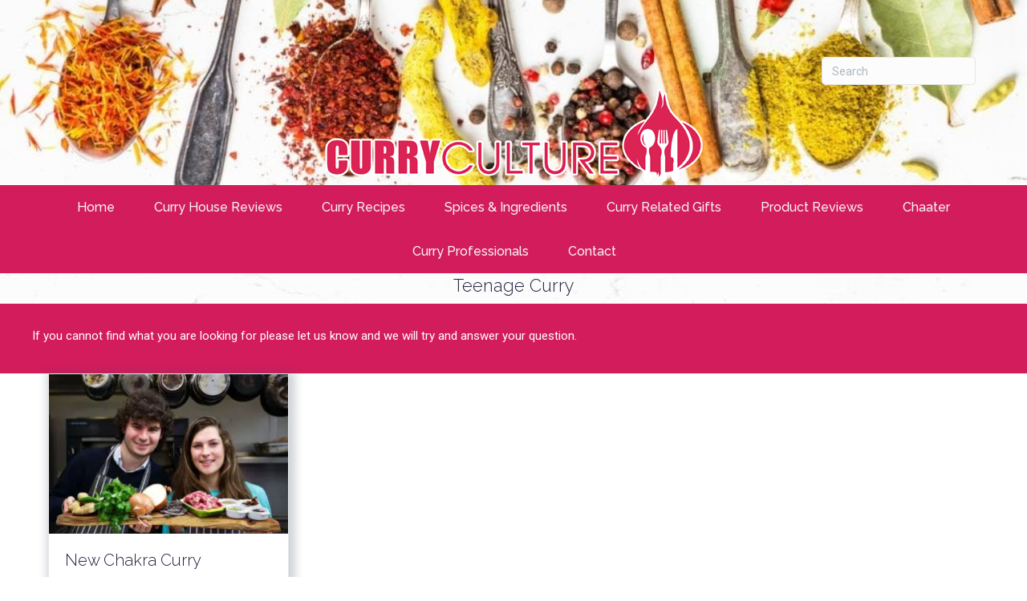

--- FILE ---
content_type: text/css
request_url: https://curryculture.co.uk/wp-content/uploads/bb-plugin/cache/b5cc70606c3029438e19e5bf4c50de47-layout-bundle.css?ver=2.10.0.5-1.5.2.1
body_size: 11260
content:
.fl-builder-content *,.fl-builder-content *:before,.fl-builder-content *:after {-webkit-box-sizing: border-box;-moz-box-sizing: border-box;box-sizing: border-box;}.fl-row:before,.fl-row:after,.fl-row-content:before,.fl-row-content:after,.fl-col-group:before,.fl-col-group:after,.fl-col:before,.fl-col:after,.fl-module:not([data-accepts]):before,.fl-module:not([data-accepts]):after,.fl-module-content:before,.fl-module-content:after {display: table;content: " ";}.fl-row:after,.fl-row-content:after,.fl-col-group:after,.fl-col:after,.fl-module:not([data-accepts]):after,.fl-module-content:after {clear: both;}.fl-clear {clear: both;}.fl-row,.fl-row-content {margin-left: auto;margin-right: auto;min-width: 0;}.fl-row-content-wrap {position: relative;}.fl-builder-mobile .fl-row-bg-photo .fl-row-content-wrap {background-attachment: scroll;}.fl-row-bg-video,.fl-row-bg-video .fl-row-content,.fl-row-bg-embed,.fl-row-bg-embed .fl-row-content {position: relative;}.fl-row-bg-video .fl-bg-video,.fl-row-bg-embed .fl-bg-embed-code {bottom: 0;left: 0;overflow: hidden;position: absolute;right: 0;top: 0;}.fl-row-bg-video .fl-bg-video video,.fl-row-bg-embed .fl-bg-embed-code video {bottom: 0;left: 0px;max-width: none;position: absolute;right: 0;top: 0px;}.fl-row-bg-video .fl-bg-video video {min-width: 100%;min-height: 100%;width: auto;height: auto;}.fl-row-bg-video .fl-bg-video iframe,.fl-row-bg-embed .fl-bg-embed-code iframe {pointer-events: none;width: 100vw;height: 56.25vw; max-width: none;min-height: 100vh;min-width: 177.77vh; position: absolute;top: 50%;left: 50%;-ms-transform: translate(-50%, -50%); -webkit-transform: translate(-50%, -50%); transform: translate(-50%, -50%);}.fl-bg-video-fallback {background-position: 50% 50%;background-repeat: no-repeat;background-size: cover;bottom: 0px;left: 0px;position: absolute;right: 0px;top: 0px;}.fl-row-bg-slideshow,.fl-row-bg-slideshow .fl-row-content {position: relative;}.fl-row .fl-bg-slideshow {bottom: 0;left: 0;overflow: hidden;position: absolute;right: 0;top: 0;z-index: 0;}.fl-builder-edit .fl-row .fl-bg-slideshow * {bottom: 0;height: auto !important;left: 0;position: absolute !important;right: 0;top: 0;}.fl-row-bg-overlay .fl-row-content-wrap:after {border-radius: inherit;content: '';display: block;position: absolute;top: 0;right: 0;bottom: 0;left: 0;z-index: 0;}.fl-row-bg-overlay .fl-row-content {position: relative;z-index: 1;}.fl-row-default-height .fl-row-content-wrap,.fl-row-custom-height .fl-row-content-wrap {display: -webkit-box;display: -webkit-flex;display: -ms-flexbox;display: flex;min-height: 100vh;}.fl-row-overlap-top .fl-row-content-wrap {display: -webkit-inline-box;display: -webkit-inline-flex;display: -moz-inline-box;display: -ms-inline-flexbox;display: inline-flex;width: 100%;}.fl-row-default-height .fl-row-content-wrap,.fl-row-custom-height .fl-row-content-wrap {min-height: 0;}.fl-row-default-height .fl-row-content,.fl-row-full-height .fl-row-content,.fl-row-custom-height .fl-row-content {-webkit-box-flex: 1 1 auto; -moz-box-flex: 1 1 auto;-webkit-flex: 1 1 auto;-ms-flex: 1 1 auto;flex: 1 1 auto;}.fl-row-default-height .fl-row-full-width.fl-row-content,.fl-row-full-height .fl-row-full-width.fl-row-content,.fl-row-custom-height .fl-row-full-width.fl-row-content {max-width: 100%;width: 100%;}.fl-row-default-height.fl-row-align-center .fl-row-content-wrap,.fl-row-full-height.fl-row-align-center .fl-row-content-wrap,.fl-row-custom-height.fl-row-align-center .fl-row-content-wrap {-webkit-align-items: center;-webkit-box-align: center;-webkit-box-pack: center;-webkit-justify-content: center;-ms-flex-align: center;-ms-flex-pack: center;justify-content: center;align-items: center;}.fl-row-default-height.fl-row-align-bottom .fl-row-content-wrap,.fl-row-full-height.fl-row-align-bottom .fl-row-content-wrap,.fl-row-custom-height.fl-row-align-bottom .fl-row-content-wrap {-webkit-align-items: flex-end;-webkit-justify-content: flex-end;-webkit-box-align: end;-webkit-box-pack: end;-ms-flex-align: end;-ms-flex-pack: end;justify-content: flex-end;align-items: flex-end;}.fl-col-group-equal-height {display: flex;flex-wrap: wrap;width: 100%;}.fl-col-group-equal-height.fl-col-group-has-child-loading {flex-wrap: nowrap;}.fl-col-group-equal-height .fl-col,.fl-col-group-equal-height .fl-col-content {display: flex;flex: 1 1 auto;}.fl-col-group-equal-height .fl-col-content {flex-direction: column;flex-shrink: 1;min-width: 1px;max-width: 100%;width: 100%;}.fl-col-group-equal-height:before,.fl-col-group-equal-height .fl-col:before,.fl-col-group-equal-height .fl-col-content:before,.fl-col-group-equal-height:after,.fl-col-group-equal-height .fl-col:after,.fl-col-group-equal-height .fl-col-content:after{content: none;}.fl-col-group-nested.fl-col-group-equal-height.fl-col-group-align-top .fl-col-content,.fl-col-group-equal-height.fl-col-group-align-top .fl-col-content {justify-content: flex-start;}.fl-col-group-nested.fl-col-group-equal-height.fl-col-group-align-center .fl-col-content,.fl-col-group-equal-height.fl-col-group-align-center .fl-col-content {justify-content: center;}.fl-col-group-nested.fl-col-group-equal-height.fl-col-group-align-bottom .fl-col-content,.fl-col-group-equal-height.fl-col-group-align-bottom .fl-col-content {justify-content: flex-end;}.fl-col-group-equal-height.fl-col-group-align-center .fl-col-group {width: 100%;}.fl-col {float: left;min-height: 1px;}.fl-col-bg-overlay .fl-col-content {position: relative;}.fl-col-bg-overlay .fl-col-content:after {border-radius: inherit;content: '';display: block;position: absolute;top: 0;right: 0;bottom: 0;left: 0;z-index: 0;}.fl-col-bg-overlay .fl-module {position: relative;z-index: 2;}.single:not(.woocommerce).single-fl-builder-template .fl-content {width: 100%;}.fl-builder-layer {position: absolute;top:0;left:0;right: 0;bottom: 0;z-index: 0;pointer-events: none;overflow: hidden;}.fl-builder-shape-layer {z-index: 0;}.fl-builder-shape-layer.fl-builder-bottom-edge-layer {z-index: 1;}.fl-row-bg-overlay .fl-builder-shape-layer {z-index: 1;}.fl-row-bg-overlay .fl-builder-shape-layer.fl-builder-bottom-edge-layer {z-index: 2;}.fl-row-has-layers .fl-row-content {z-index: 1;}.fl-row-bg-overlay .fl-row-content {z-index: 2;}.fl-builder-layer > * {display: block;position: absolute;top:0;left:0;width: 100%;}.fl-builder-layer + .fl-row-content {position: relative;}.fl-builder-layer .fl-shape {fill: #aaa;stroke: none;stroke-width: 0;width:100%;}@supports (-webkit-touch-callout: inherit) {.fl-row.fl-row-bg-parallax .fl-row-content-wrap,.fl-row.fl-row-bg-fixed .fl-row-content-wrap {background-position: center !important;background-attachment: scroll !important;}}@supports (-webkit-touch-callout: none) {.fl-row.fl-row-bg-fixed .fl-row-content-wrap {background-position: center !important;background-attachment: scroll !important;}}.fl-clearfix:before,.fl-clearfix:after {display: table;content: " ";}.fl-clearfix:after {clear: both;}.sr-only {position: absolute;width: 1px;height: 1px;padding: 0;overflow: hidden;clip: rect(0,0,0,0);white-space: nowrap;border: 0;}.fl-builder-content .fl-button:is(a, button),.fl-builder-content a.fl-button:visited {border-radius: 4px;display: inline-block;font-size: 16px;font-weight: normal;line-height: 18px;padding: 12px 24px;text-decoration: none;text-shadow: none;}.fl-builder-content .fl-button:hover {text-decoration: none;}.fl-builder-content .fl-button:active {position: relative;top: 1px;}.fl-builder-content .fl-button-width-full .fl-button {width: 100%;display: block;text-align: center;}.fl-builder-content .fl-button-width-custom .fl-button {display: inline-block;text-align: center;max-width: 100%;}.fl-builder-content .fl-button-left {text-align: left;}.fl-builder-content .fl-button-center {text-align: center;}.fl-builder-content .fl-button-right {text-align: right;}.fl-builder-content .fl-button i {font-size: 1.3em;height: auto;margin-right:8px;vertical-align: middle;width: auto;}.fl-builder-content .fl-button i.fl-button-icon-after {margin-left: 8px;margin-right: 0;}.fl-builder-content .fl-button-has-icon .fl-button-text {vertical-align: middle;}.fl-icon-wrap {display: inline-block;}.fl-icon {display: table-cell;vertical-align: middle;}.fl-icon a {text-decoration: none;}.fl-icon i {float: right;height: auto;width: auto;}.fl-icon i:before {border: none !important;height: auto;width: auto;}.fl-icon-text {display: table-cell;text-align: left;padding-left: 15px;vertical-align: middle;}.fl-icon-text-empty {display: none;}.fl-icon-text *:last-child {margin: 0 !important;padding: 0 !important;}.fl-icon-text a {text-decoration: none;}.fl-icon-text span {display: block;}.fl-icon-text span.mce-edit-focus {min-width: 1px;}.fl-module img {max-width: 100%;}.fl-photo {line-height: 0;position: relative;}.fl-photo-align-left {text-align: left;}.fl-photo-align-center {text-align: center;}.fl-photo-align-right {text-align: right;}.fl-photo-content {display: inline-block;line-height: 0;position: relative;max-width: 100%;}.fl-photo-img-svg {width: 100%;}.fl-photo-content img {display: inline;height: auto;max-width: 100%;}.fl-photo-crop-circle img {-webkit-border-radius: 100%;-moz-border-radius: 100%;border-radius: 100%;}.fl-photo-caption {font-size: 13px;line-height: 18px;overflow: hidden;text-overflow: ellipsis;}.fl-photo-caption-below {padding-bottom: 20px;padding-top: 10px;}.fl-photo-caption-hover {background: rgba(0,0,0,0.7);bottom: 0;color: #fff;left: 0;opacity: 0;filter: alpha(opacity = 0);padding: 10px 15px;position: absolute;right: 0;-webkit-transition:opacity 0.3s ease-in;-moz-transition:opacity 0.3s ease-in;transition:opacity 0.3s ease-in;}.fl-photo-content:hover .fl-photo-caption-hover {opacity: 100;filter: alpha(opacity = 100);}.fl-builder-pagination,.fl-builder-pagination-load-more {padding: 40px 0;}.fl-builder-pagination ul.page-numbers {list-style: none;margin: 0;padding: 0;text-align: center;}.fl-builder-pagination li {display: inline-block;list-style: none;margin: 0;padding: 0;}.fl-builder-pagination li a.page-numbers,.fl-builder-pagination li span.page-numbers {border: 1px solid #e6e6e6;display: inline-block;padding: 5px 10px;margin: 0 0 5px;}.fl-builder-pagination li a.page-numbers:hover,.fl-builder-pagination li span.current {background: #f5f5f5;text-decoration: none;}.fl-slideshow,.fl-slideshow * {-webkit-box-sizing: content-box;-moz-box-sizing: content-box;box-sizing: content-box;}.fl-slideshow .fl-slideshow-image img {max-width: none !important;}.fl-slideshow-social {line-height: 0 !important;}.fl-slideshow-social * {margin: 0 !important;}.fl-builder-content .bx-wrapper .bx-viewport {background: transparent;border: none;box-shadow: none;left: 0;}.mfp-wrap button.mfp-arrow,.mfp-wrap button.mfp-arrow:active,.mfp-wrap button.mfp-arrow:hover,.mfp-wrap button.mfp-arrow:focus {background: transparent !important;border: none !important;outline: none;position: absolute;top: 50%;box-shadow: none !important;}.mfp-wrap .mfp-close,.mfp-wrap .mfp-close:active,.mfp-wrap .mfp-close:hover,.mfp-wrap .mfp-close:focus {background: transparent !important;border: none !important;outline: none;position: absolute;top: 0;box-shadow: none !important;}.admin-bar .mfp-wrap .mfp-close,.admin-bar .mfp-wrap .mfp-close:active,.admin-bar .mfp-wrap .mfp-close:hover,.admin-bar .mfp-wrap .mfp-close:focus {top: 32px!important;}img.mfp-img {padding: 0;}.mfp-counter {display: none;}.mfp-wrap .mfp-preloader.fa {font-size: 30px;}.fl-form-field {margin-bottom: 15px;}.fl-form-field input.fl-form-error {border-color: #DD6420;}.fl-form-error-message {clear: both;color: #DD6420;display: none;padding-top: 8px;font-size: 12px;font-weight: lighter;}.fl-form-button-disabled {opacity: 0.5;}.fl-animation {opacity: 0;}body.fl-no-js .fl-animation {opacity: 1;}.fl-builder-preview .fl-animation,.fl-builder-edit .fl-animation,.fl-animated {opacity: 1;}.fl-animated {animation-fill-mode: both;}.fl-button.fl-button-icon-animation i {width: 0 !important;opacity: 0;transition: all 0.2s ease-out;}.fl-button.fl-button-icon-animation:hover i {opacity: 1 !important;}.fl-button.fl-button-icon-animation i.fl-button-icon-after {margin-left: 0px !important;}.fl-button.fl-button-icon-animation:hover i.fl-button-icon-after {margin-left: 10px !important;}.fl-button.fl-button-icon-animation i.fl-button-icon-before {margin-right: 0 !important;}.fl-button.fl-button-icon-animation:hover i.fl-button-icon-before {margin-right: 20px !important;margin-left: -10px;}@media (max-width: 1200px) {}@media (max-width: 992px) { .fl-col-group.fl-col-group-medium-reversed {display: -webkit-flex;display: flex;-webkit-flex-wrap: wrap-reverse;flex-wrap: wrap-reverse;flex-direction: row-reverse;} }@media (max-width: 768px) { .fl-row-content-wrap {background-attachment: scroll !important;}.fl-row-bg-parallax .fl-row-content-wrap {background-attachment: scroll !important;background-position: center center !important;}.fl-col-group.fl-col-group-equal-height {display: block;}.fl-col-group.fl-col-group-equal-height.fl-col-group-custom-width {display: -webkit-box;display: -webkit-flex;display: flex;}.fl-col-group.fl-col-group-responsive-reversed {display: -webkit-flex;display: flex;-webkit-flex-wrap: wrap-reverse;flex-wrap: wrap-reverse;flex-direction: row-reverse;}.fl-col-group.fl-col-group-responsive-reversed .fl-col:not(.fl-col-small-custom-width) {flex-basis: 100%;width: 100% !important;}.fl-col-group.fl-col-group-medium-reversed:not(.fl-col-group-responsive-reversed) {display: unset;display: unset;-webkit-flex-wrap: unset;flex-wrap: unset;flex-direction: unset;}.fl-col {clear: both;float: none;margin-left: auto;margin-right: auto;width: auto !important;}.fl-col-small:not(.fl-col-small-full-width) {max-width: 400px;}.fl-block-col-resize {display:none;}.fl-row[data-node] .fl-row-content-wrap {margin: 0;padding-left: 0;padding-right: 0;}.fl-row[data-node] .fl-bg-video,.fl-row[data-node] .fl-bg-slideshow {left: 0;right: 0;}.fl-col[data-node] .fl-col-content {margin: 0;padding-left: 0;padding-right: 0;} }@media (min-width: 1201px) {html .fl-visible-large:not(.fl-visible-desktop),html .fl-visible-medium:not(.fl-visible-desktop),html .fl-visible-mobile:not(.fl-visible-desktop) {display: none;}}@media (min-width: 993px) and (max-width: 1200px) {html .fl-visible-desktop:not(.fl-visible-large),html .fl-visible-medium:not(.fl-visible-large),html .fl-visible-mobile:not(.fl-visible-large) {display: none;}}@media (min-width: 769px) and (max-width: 992px) {html .fl-visible-desktop:not(.fl-visible-medium),html .fl-visible-large:not(.fl-visible-medium),html .fl-visible-mobile:not(.fl-visible-medium) {display: none;}}@media (max-width: 768px) {html .fl-visible-desktop:not(.fl-visible-mobile),html .fl-visible-large:not(.fl-visible-mobile),html .fl-visible-medium:not(.fl-visible-mobile) {display: none;}}.fl-col-content {display: flex;flex-direction: column;margin-top: 0px;margin-right: 0px;margin-bottom: 0px;margin-left: 0px;padding-top: 0px;padding-right: 0px;padding-bottom: 0px;padding-left: 0px;}.fl-row-fixed-width {max-width: 1200px;}.fl-builder-content > .fl-module-box {margin: 0;}.fl-row-content-wrap {margin-top: 0px;margin-right: 0px;margin-bottom: 0px;margin-left: 0px;padding-top: 20px;padding-right: 20px;padding-bottom: 20px;padding-left: 20px;}.fl-module-content, .fl-module:where(.fl-module:not(:has(> .fl-module-content))) {margin-top: 20px;margin-right: 20px;margin-bottom: 20px;margin-left: 20px;}.fl-node-5eb585018fa00 > .fl-row-content-wrap {background-image: url(https://curryculture.co.uk/wp-content/uploads/set-of-indian-spices-in-spoons-on-white-1.jpg);background-repeat: no-repeat;background-position: 0% 160%;background-attachment: fixed;background-size: cover;border-top-width: 1px;border-right-width: 0px;border-bottom-width: 1px;border-left-width: 0px;} .fl-node-5eb585018fa00 > .fl-row-content-wrap {margin-top:0px;margin-bottom:0px;} .fl-node-5eb585018fa00 > .fl-row-content-wrap {padding-top:20px;padding-right:0px;padding-bottom:0px;padding-left:0px;}.fl-node-5eb7d16cbe445.fl-row-full-height > .fl-row-content-wrap,.fl-node-5eb7d16cbe445.fl-row-custom-height > .fl-row-content-wrap {display: -webkit-box;display: -webkit-flex;display: -ms-flexbox;display: flex;}.fl-node-5eb7d16cbe445.fl-row-full-height > .fl-row-content-wrap {min-height: 100vh;}.fl-node-5eb7d16cbe445.fl-row-custom-height > .fl-row-content-wrap {min-height: 0;}.fl-builder-edit .fl-node-5eb7d16cbe445.fl-row-full-height > .fl-row-content-wrap {min-height: calc( 100vh - 48px );}@media all and (width: 768px) and (height: 1024px) and (orientation:portrait){.fl-node-5eb7d16cbe445.fl-row-full-height > .fl-row-content-wrap {min-height: 1024px;}}@media all and (width: 1024px) and (height: 768px) and (orientation:landscape){.fl-node-5eb7d16cbe445.fl-row-full-height > .fl-row-content-wrap {min-height: 768px;}}@media screen and (aspect-ratio: 40/71) {.fl-node-5eb7d16cbe445.fl-row-full-height > .fl-row-content-wrap {min-height: 500px;}}.fl-node-5eb7d16cbe445 > .fl-row-content-wrap {background-image: url(https://curryculture.co.uk/wp-content/uploads/set-of-indian-spices-in-spoons-on-white-1.jpg);background-repeat: no-repeat;background-position: center center;background-attachment: fixed;background-size: cover;border-top-width: 1px;border-right-width: 0px;border-bottom-width: 1px;border-left-width: 0px;}@media(max-width: 768px) {.fl-node-5eb7d16cbe445.fl-row-custom-height > .fl-row-content-wrap {min-height: 150px;}} .fl-node-5eb7d16cbe445 > .fl-row-content-wrap {margin-bottom:0px;} .fl-node-5eb7d16cbe445 > .fl-row-content-wrap {padding-top:0px;padding-bottom:0px;padding-left:30px;}.fl-node-5eba847c8f408 {color: #ffffff;}.fl-builder-content .fl-node-5eba847c8f408 *:not(input):not(textarea):not(select):not(a):not(h1):not(h2):not(h3):not(h4):not(h5):not(h6):not(.fl-menu-mobile-toggle) {color: inherit;}.fl-builder-content .fl-node-5eba847c8f408 a {color: #ffffff;}.fl-builder-content .fl-node-5eba847c8f408 a:hover {color: #ffffff;}.fl-builder-content .fl-node-5eba847c8f408 h1,.fl-builder-content .fl-node-5eba847c8f408 h2,.fl-builder-content .fl-node-5eba847c8f408 h3,.fl-builder-content .fl-node-5eba847c8f408 h4,.fl-builder-content .fl-node-5eba847c8f408 h5,.fl-builder-content .fl-node-5eba847c8f408 h6,.fl-builder-content .fl-node-5eba847c8f408 h1 a,.fl-builder-content .fl-node-5eba847c8f408 h2 a,.fl-builder-content .fl-node-5eba847c8f408 h3 a,.fl-builder-content .fl-node-5eba847c8f408 h4 a,.fl-builder-content .fl-node-5eba847c8f408 h5 a,.fl-builder-content .fl-node-5eba847c8f408 h6 a {color: #ffffff;}.fl-node-5eba847c8f408 > .fl-row-content-wrap {background-color: #d31c5c;border-top-width: 1px;border-right-width: 0px;border-bottom-width: 1px;border-left-width: 0px;} .fl-node-5eba847c8f408 > .fl-row-content-wrap {padding-top:0px;padding-bottom:0px;}.fl-node-5eb585018fa06 {width: 100%;}.fl-node-5eb585018fa06 > .fl-col-content {border-top-width: 1px;border-right-width: 1px;border-bottom-width: 1px;border-left-width: 1px;}@media(max-width: 768px) {.fl-builder-content .fl-node-5eb585018fa06 {width: 80% !important;max-width: none;clear: none;float: left;}} .fl-node-5eb585018fa06 > .fl-col-content {margin-top:3%;margin-bottom:0%;} .fl-node-5eb585018fa06 > .fl-col-content {padding-bottom:0px;}@media ( max-width: 992px ) { .fl-node-5eb585018fa06.fl-col > .fl-col-content {padding-top:60px;}}@media ( max-width: 768px ) { .fl-node-5eb585018fa06.fl-col > .fl-col-content {padding-top:0px;}}.fl-node-5eb7b815931d8 {width: 100%;}.fl-node-5eb7d16cbe564 {width: 100%;}.fl-node-5eb7d16cbe564 > .fl-col-content {border-top-width: 1px;border-right-width: 1px;border-bottom-width: 1px;border-left-width: 1px;}@media(max-width: 768px) {.fl-builder-content .fl-node-5eb7d16cbe564 {width: 80% !important;max-width: none;clear: none;float: left;}}.fl-node-5eb7d196a6174 {width: 50%;}@media(max-width: 768px) {.fl-builder-content .fl-node-5eb7d196a6174 {width: 70% !important;max-width: none;clear: none;float: left;}}@media ( max-width: 992px ) { .fl-node-5eb7d196a6174.fl-col > .fl-col-content {padding-top:0%;}}@media ( max-width: 768px ) { .fl-node-5eb7d196a6174.fl-col > .fl-col-content {padding-top:30%;}}.fl-node-5eba6bc0c0981 {width: 100%;}.fl-node-5eba7ca04e420 {width: 100%;}.fl-node-5eba7ca04e420 > .fl-col-content {background-color: #d31c5c;} .fl-node-5eba7ca04e420 > .fl-col-content {margin-top:0px;margin-right:0px;margin-left:0px;} .fl-node-5eba7ca04e420 > .fl-col-content {padding-top:0px;padding-right:0px;padding-left:0px;}.fl-node-5eba847c8f487 {width: 100%;}.fl-node-5eb7d18ee990a {width: 50%;}@media(max-width: 768px) {.fl-builder-content .fl-node-5eb7d18ee990a {width: 20% !important;max-width: none;clear: none;float: left;}}@media ( max-width: 768px ) { .fl-node-5eb7d18ee990a.fl-col > .fl-col-content {padding-top:100%;padding-right:10%;}}.fl-menu ul,.fl-menu li{list-style: none;margin: 0;padding: 0;}.fl-menu .menu:before,.fl-menu .menu:after{content: '';display: table;clear: both;}.fl-menu-horizontal {display: inline-flex;flex-wrap: wrap;align-items: center;}.fl-menu li{position: relative;}.fl-menu a{display: block;padding: 10px;text-decoration: none;}.fl-menu a:hover{text-decoration: none;}.fl-menu .sub-menu{min-width: 220px;}.fl-module[data-node] .fl-menu .fl-menu-expanded .sub-menu {background-color: transparent;-webkit-box-shadow: none;-ms-box-shadow: none;box-shadow: none;}.fl-menu .fl-has-submenu:focus,.fl-menu .fl-has-submenu .sub-menu:focus,.fl-menu .fl-has-submenu-container:focus {outline: 0;}.fl-menu .fl-has-submenu-container:has(span.fl-menu-toggle) {position: relative;}.fl-menu .fl-has-submenu-container:has(button.fl-menu-toggle) {display: grid;grid-template-columns: 1fr 40px;}.fl-menu .fl-menu-accordion .fl-has-submenu > .sub-menu{display: none;}.fl-menu .fl-menu-accordion .fl-has-submenu.fl-active .hide-heading > .sub-menu {box-shadow: none;display: block !important;}.fl-menu span.fl-menu-toggle{position: absolute;top: 0;right: 0;bottom: 0;height: 100%;cursor: pointer;}.fl-menu button.fl-menu-toggle{all: unset;position: relative;cursor: pointer;}.fl-menu .fl-toggle-arrows .fl-menu-toggle:before{border-color: #333;}.fl-menu .fl-menu-expanded .fl-menu-toggle{display: none;}.fl-menu .fl-menu-mobile-toggle {position: relative;padding: 8px;background-color: transparent;border: none;color: #333;border-radius: 0;cursor: pointer;}.fl-menu .fl-menu-mobile-toggle:focus-visible,.fl-menu-mobile-close:focus-visible,.fl-menu .fl-menu-toggle:focus-visible {outline: 2px auto Highlight;outline: 2px auto -webkit-focus-ring-color;}.fl-menu .fl-menu-mobile-toggle.text{width: 100%;text-align: center;}.fl-menu .fl-menu-mobile-toggle.hamburger .fl-menu-mobile-toggle-label,.fl-menu .fl-menu-mobile-toggle.hamburger-label .fl-menu-mobile-toggle-label{display: inline-block;margin-left: 10px;vertical-align: middle;}.fl-menu .fl-menu-mobile-toggle.hamburger .svg-container,.fl-menu .fl-menu-mobile-toggle.hamburger-label .svg-container{display: inline-block;position: relative;width: 1.4em;height: 1.4em;vertical-align: middle;}.fl-menu .fl-menu-mobile-toggle.hamburger .hamburger-menu,.fl-menu .fl-menu-mobile-toggle.hamburger-label .hamburger-menu{position: absolute;top: 0;left: 0;right: 0;bottom: 0;}.fl-menu .fl-menu-mobile-toggle.hamburger .hamburger-menu rect,.fl-menu .fl-menu-mobile-toggle.hamburger-label .hamburger-menu rect{fill: currentColor;}li.mega-menu .hide-heading > a,li.mega-menu .hide-heading > .fl-has-submenu-container,li.mega-menu-disabled .hide-heading > a,li.mega-menu-disabled .hide-heading > .fl-has-submenu-container {display: none;}ul.fl-menu-horizontal li.mega-menu {position: static;}ul.fl-menu-horizontal li.mega-menu > ul.sub-menu {top: inherit !important;left: 0 !important;right: 0 !important;width: 100%;}ul.fl-menu-horizontal li.mega-menu.fl-has-submenu:hover > ul.sub-menu,ul.fl-menu-horizontal li.mega-menu.fl-has-submenu.focus > ul.sub-menu {display: flex !important;}ul.fl-menu-horizontal li.mega-menu > ul.sub-menu li {border-color: transparent;}ul.fl-menu-horizontal li.mega-menu > ul.sub-menu > li {width: 100%;}ul.fl-menu-horizontal li.mega-menu > ul.sub-menu > li > .fl-has-submenu-container a {font-weight: bold;}ul.fl-menu-horizontal li.mega-menu > ul.sub-menu > li > .fl-has-submenu-container a:hover {background: transparent;}ul.fl-menu-horizontal li.mega-menu > ul.sub-menu .fl-menu-toggle {display: none;}ul.fl-menu-horizontal li.mega-menu > ul.sub-menu ul.sub-menu {background: transparent;-webkit-box-shadow: none;-ms-box-shadow: none;box-shadow: none;display: block;min-width: 0;opacity: 1;padding: 0;position: static;visibility: visible;}:where(.fl-col-group-medium-reversed, .fl-col-group-responsive-reversed, .fl-col-group-equal-height.fl-col-group-custom-width) > .fl-menu-mobile-clone {flex: 1 1 100%;}.fl-menu-mobile-clone {clear: both;}.fl-menu-mobile-clone .fl-menu .menu {float: none !important;}.fl-menu-mobile-flyout .fl-menu-mobile-close,.fl-menu-mobile-flyout .fl-menu-mobile-close:hover,.fl-menu-mobile-flyout .fl-menu-mobile-close:focus {background: none;border: 0 none;color: inherit;font-size: 18px;padding: 10px 15px;margin: 5px 0;cursor: pointer;}.fl-node-5eb585018fa09 .menu-item a {color: #f5f5f5;}.fl-node-5eb585018fa09 .menu-item :is(*:focus, a:hover, .fl-has-submenu-container:hover > *),.fl-node-5eb585018fa09 .current-menu-item > a,.fl-node-5eb585018fa09 .current-menu-item > .fl-has-submenu-container > * {background-color: rgba(33,34,62,0.8);color: #ffffff;}.fl-node-5eb585018fa09 .menu .fl-has-submenu .sub-menu{display: none;}.fl-node-5eb585018fa09 .fl-menu .sub-menu {background-color: rgba(33,34,62,0.7);-webkit-box-shadow: 0 1px 20px rgba(0,0,0,0.1);-ms-box-shadow: 0 1px 20px rgba(0,0,0,0.1);box-shadow: 0 1px 20px rgba(0,0,0,0.1);}.fl-node-5eb585018fa09 .fl-menu-horizontal.fl-toggle-arrows .fl-has-submenu-container a{padding-right: 15.5px;}.fl-node-5eb585018fa09 .fl-menu-horizontal.fl-toggle-arrows .fl-menu-toggle{width: 12px;}.fl-node-5eb585018fa09 .fl-menu-horizontal.fl-toggle-arrows .fl-menu-toggle,.fl-node-5eb585018fa09 .fl-menu-vertical.fl-toggle-arrows .fl-menu-toggle{width: 15.5px;}.fl-node-5eb585018fa09 .fl-menu li{border-top: 1px solid transparent;}.fl-node-5eb585018fa09 .fl-menu li:first-child{border-top: none;}@media ( max-width: 768px ) {.fl-node-5eb585018fa09 .fl-menu .menu {position: absolute;left: 20px;right: 20px;z-index: 1500;}.fl-node-5eb585018fa09 .fl-menu .menu {background-color: rgba(33,34,62,0.8);}.fl-node-5eb585018fa09 .fl-menu ul.menu {display: none;float: none;}.fl-node-5eb585018fa09 .fl-menu .sub-menu {-webkit-box-shadow: none;-ms-box-shadow: none;box-shadow: none;}.fl-node-5eb585018fa09 .fl-menu:not(.no-hover) .fl-has-submenu:hover > .sub-menu,.fl-node-5eb585018fa09 .mega-menu.fl-active .hide-heading > .sub-menu,.fl-node-5eb585018fa09 .mega-menu-disabled.fl-active .hide-heading > .sub-menu {display: block !important;}.fl-node-5eb585018fa09 .fl-menu-logo,.fl-node-5eb585018fa09 .fl-menu-search-item {display: none;}} @media ( min-width: 769px ) {.fl-node-5eb585018fa09 .fl-menu .menu > li{ display: inline-block; }.fl-node-5eb585018fa09 .menu li{border-left: 1px solid transparent;border-top: none;}.fl-node-5eb585018fa09 .menu li:first-child{border: none;}.fl-node-5eb585018fa09 .menu li li{border-top: 1px solid transparent;border-left: none;}.fl-node-5eb585018fa09 .menu .fl-has-submenu .sub-menu{position: absolute;top: 100%;left: 0;z-index: 10;visibility: hidden;opacity: 0;text-align:left;}.fl-node-5eb585018fa09 .fl-has-submenu .fl-has-submenu .sub-menu{top: 0;left: 100%;}.fl-node-5eb585018fa09 .fl-menu .fl-has-submenu:hover > .sub-menu,.fl-node-5eb585018fa09 .fl-menu .fl-has-submenu.focus > .sub-menu{display: block;visibility: visible;opacity: 1;}.fl-node-5eb585018fa09 .menu .fl-has-submenu.fl-menu-submenu-right .sub-menu{left: inherit;right: 0;}.fl-node-5eb585018fa09 .menu .fl-has-submenu .fl-has-submenu.fl-menu-submenu-right .sub-menu{top: 0;left: inherit;right: 100%;}.fl-node-5eb585018fa09 .fl-menu .fl-has-submenu.fl-active > .fl-has-submenu-container .fl-menu-toggle{-webkit-transform: none;-ms-transform: none;transform: none;}.fl-node-5eb585018fa09 .fl-menu .fl-menu-toggle{display: none;}.fl-node-5eb585018fa09 ul.sub-menu {padding-top: 1px;padding-bottom: 0px;padding-left: 0px;}.fl-node-5eb585018fa09 ul.sub-menu a {}.fl-node-5eb585018fa09 .fl-menu .fl-menu-mobile-toggle{display: none;}}.fl-node-5eb585018fa09 .fl-menu .fl-menu-mobile-toggle {color: #f5f5f5;font-size: 16px;text-transform: capitalize;padding-top: 1em;padding-right: 1.5em;padding-bottom: 1em;padding-left: 1.5em;border-color: rgba( 0,0,0,0.1 );}.fl-node-5eb585018fa09 .fl-menu .fl-menu-mobile-toggle rect,.fl-node-5eb585018fa09 .fl-menu .fl-menu-mobile-toggle.hamburger .hamburger-menu rect {fill: #f5f5f5;}.fl-node-5eb585018fa09 .fl-menu .fl-menu-mobile-toggle:hover,.fl-node-5eb585018fa09 .fl-menu .fl-menu-mobile-toggle.fl-active {color: #ffffff;background-color: rgba(33,34,62,0.8);}.fl-node-5eb585018fa09 .fl-menu .fl-menu-mobile-toggle:hover rect,.fl-node-5eb585018fa09 .fl-menu .fl-menu-mobile-toggle.fl-active rect,.fl-node-5eb585018fa09 .fl-menu .fl-menu-mobile-toggle.hamburger:hover .hamburger-menu rect,.fl-node-5eb585018fa09 .fl-menu .fl-menu-mobile-toggle.fl-active .hamburger-menu rect {fill: #ffffff;}.fl-node-5eb585018fa09 ul.fl-menu-horizontal li.mega-menu > ul.sub-menu > li > .fl-has-submenu-container a:hover {color: #f5f5f5;}.fl-node-5eb585018fa09 .fl-menu .menu, .fl-node-5eb585018fa09 .fl-menu .menu > li {font-family: Raleway, sans-serif;font-weight: 500;font-size: 16px;text-transform: capitalize;}.fl-node-5eb585018fa09 .fl-menu {text-align: center;}.fl-node-5eb585018fa09 .fl-menu .menu {justify-content: center;}.fl-node-5eb585018fa09 .menu a {padding-top: 1em;padding-right: 1.5em;padding-bottom: 1em;padding-left: 1.5em;}.fl-node-5eb585018fa09 .fl-menu .menu .sub-menu > li {font-size: 16px;line-height: 1;}.fl-node-5eb585018fa09 .fl-menu .fl-menu-mobile-toggle {float: none;}@media(max-width: 1200px) {.fl-node-5eb585018fa09 .fl-menu .fl-menu-mobile-toggle {float: none;}}@media(max-width: 992px) {.fl-node-5eb585018fa09 .fl-menu .menu, .fl-node-5eb585018fa09 .fl-menu .menu > li {font-size: 14px;text-align: center;}.fl-node-5eb585018fa09 .fl-menu {text-align: center;}.fl-node-5eb585018fa09 .fl-menu .menu {justify-content: center;}.fl-node-5eb585018fa09 .fl-menu .fl-menu-mobile-toggle {float: none;}}@media(max-width: 768px) {.fl-node-5eb585018fa09 .menu li.fl-has-submenu ul.sub-menu {padding-left: 15px;}.fl-node-5eb585018fa09 .fl-menu .sub-menu {background-color: transparent;}.fl-node-5eb585018fa09 .fl-menu .fl-menu-mobile-toggle {float: none;}} .fl-node-5eb585018fa09 > .fl-module-content {margin-top:0%;margin-bottom:0%;} .fl-node-5eb7b82724ce9 > .fl-module-content {margin-top:1%;margin-right:5%;margin-bottom:0%;margin-left:80%;}@media (max-width: 768px) { .fl-node-5eb7b82724ce9 > .fl-module-content { margin-left:20px; } }img.mfp-img {padding-bottom: 40px !important;}.fl-builder-edit .fl-fill-container img {transition: object-position .5s;}.fl-fill-container :is(.fl-module-content, .fl-photo, .fl-photo-content, img) {height: 100% !important;width: 100% !important;}@media (max-width: 768px) { .fl-photo-content,.fl-photo-img {max-width: 100%;} }.fl-node-5eb7d16cbe568, .fl-node-5eb7d16cbe568 .fl-photo {text-align: center;}@media ( max-width: 768px ) { .fl-node-5eb7d16cbe568.fl-module > .fl-module-content {margin-right:0px;margin-left:10px;}}.fl-node-5eb7d16cbe569 .fl-menu .menu {background-color : rgba(33,34,62,0.5);}.fl-node-5eb7d16cbe569 .menu-item a {color: #f5f5f5;}.fl-node-5eb7d16cbe569 .fl-menu .fl-toggle-arrows .fl-menu-toggle:before{border-color: #f5f5f5;}.fl-node-5eb7d16cbe569 .menu-item :is(*:focus, a:hover, .fl-has-submenu-container:hover > *),.fl-node-5eb7d16cbe569 .current-menu-item > a,.fl-node-5eb7d16cbe569 .current-menu-item > .fl-has-submenu-container > * {background-color: #d31c5c;color: #ffffff;}.fl-node-5eb7d16cbe569 .fl-toggle-arrows :is(.fl-menu-toggle:focus, .fl-has-submenu-container:hover > .fl-menu-toggle):before,.fl-node-5eb7d16cbe569 .fl-toggle-arrows .current-menu-item > .fl-has-submenu-container > .fl-menu-toggle:before{border-color: #ffffff;}.fl-node-5eb7d16cbe569 .menu .fl-has-submenu .sub-menu{display: none;}.fl-node-5eb7d16cbe569 .fl-menu .sub-menu {background-color: rgba(33,34,62,0.5);-webkit-box-shadow: 0 1px 20px rgba(0,0,0,0.1);-ms-box-shadow: 0 1px 20px rgba(0,0,0,0.1);box-shadow: 0 1px 20px rgba(0,0,0,0.1);}.fl-node-5eb7d16cbe569 .fl-menu .fl-menu-toggle:before{content: '';position: absolute;right: 50%;top: 50%;z-index: 1;display: block;width: 9px;height: 9px;margin: -5px -5px 0 0;border-right: 2px solid;border-bottom: 2px solid;-webkit-transform-origin: right bottom;-ms-transform-origin: right bottom;transform-origin: right bottom;-webkit-transform: translateX( -5px ) rotate( 45deg );-ms-transform: translateX( -5px ) rotate( 45deg );transform: translateX( -5px ) rotate( 45deg );}.fl-node-5eb7d16cbe569 .fl-menu .fl-has-submenu.focus > .fl-has-submenu-container > .fl-menu-toggle,.fl-node-5eb7d16cbe569 .fl-menu .fl-has-submenu.fl-active > .fl-has-submenu-container .fl-menu-toggle,.fl-node-5eb7d16cbe569 .fl-menu:not(.no-hover) .fl-has-submenu:hover > .fl-has-submenu-container > .fl-menu-toggle{-webkit-transform: rotate( -180deg );-ms-transform: rotate( -180deg );transform: rotate( -180deg );}.fl-node-5eb7d16cbe569 .fl-menu-horizontal.fl-toggle-arrows .fl-has-submenu-container a{padding-right: 29px;}.fl-node-5eb7d16cbe569 .fl-menu-horizontal.fl-toggle-arrows .fl-menu-toggle{width: 29px;}.fl-node-5eb7d16cbe569 .fl-menu-horizontal.fl-toggle-arrows .fl-menu-toggle,.fl-node-5eb7d16cbe569 .fl-menu-vertical.fl-toggle-arrows .fl-menu-toggle{width: 29px;}.fl-node-5eb7d16cbe569 .fl-menu li{border-top: 1px solid transparent;}.fl-node-5eb7d16cbe569 .fl-menu li:first-child{border-top: none;}@media ( max-width: 768px ) {.fl-node-5eb7d16cbe569 .fl-menu .menu {position: absolute;left: 20px;right: 20px;z-index: 1500;}.fl-node-5eb7d16cbe569 .fl-menu .menu {background-color: rgba(33,34,62,0.8);}.fl-node-5eb7d16cbe569 .fl-menu ul.menu {display: none;float: none;}.fl-node-5eb7d16cbe569 .fl-menu .sub-menu {-webkit-box-shadow: none;-ms-box-shadow: none;box-shadow: none;}.fl-node-5eb7d16cbe569 .fl-menu:not(.no-hover) .fl-has-submenu:hover > .sub-menu,.fl-node-5eb7d16cbe569 .mega-menu.fl-active .hide-heading > .sub-menu,.fl-node-5eb7d16cbe569 .mega-menu-disabled.fl-active .hide-heading > .sub-menu {display: block !important;}.fl-node-5eb7d16cbe569 .fl-menu-logo,.fl-node-5eb7d16cbe569 .fl-menu-search-item {display: none;}} @media ( min-width: 769px ) {.fl-node-5eb7d16cbe569 .fl-menu .menu > li{ display: inline-block; }.fl-node-5eb7d16cbe569 .menu li{border-left: 1px solid transparent;border-top: none;}.fl-node-5eb7d16cbe569 .menu li:first-child{border: none;}.fl-node-5eb7d16cbe569 .menu li li{border-top: 1px solid transparent;border-left: none;}.fl-node-5eb7d16cbe569 .menu .fl-has-submenu .sub-menu{position: absolute;top: 100%;left: 0;z-index: 10;visibility: hidden;opacity: 0;text-align:left;}.fl-node-5eb7d16cbe569 .fl-has-submenu .fl-has-submenu .sub-menu{top: 0;left: 100%;}.fl-node-5eb7d16cbe569 .fl-menu .fl-has-submenu:hover > .sub-menu,.fl-node-5eb7d16cbe569 .fl-menu .fl-has-submenu.focus > .sub-menu{display: block;visibility: visible;opacity: 1;}.fl-node-5eb7d16cbe569 .menu .fl-has-submenu.fl-menu-submenu-right .sub-menu{left: inherit;right: 0;}.fl-node-5eb7d16cbe569 .menu .fl-has-submenu .fl-has-submenu.fl-menu-submenu-right .sub-menu{top: 0;left: inherit;right: 100%;}.fl-node-5eb7d16cbe569 .fl-menu .fl-has-submenu.fl-active > .fl-has-submenu-container .fl-menu-toggle{-webkit-transform: none;-ms-transform: none;transform: none;}.fl-node-5eb7d16cbe569 .fl-menu .fl-has-submenu .fl-has-submenu .fl-menu-toggle:before{-webkit-transform: translateY( -5px ) rotate( -45deg );-ms-transform: translateY( -5px ) rotate( -45deg );transform: translateY( -5px ) rotate( -45deg );}.fl-node-5eb7d16cbe569 ul.sub-menu {padding-top: 1px;padding-right: 0px;padding-bottom: 0px;padding-left: 0px;}.fl-node-5eb7d16cbe569 ul.sub-menu a {}.fl-node-5eb7d16cbe569 .fl-menu .fl-menu-mobile-toggle{display: none;}}.fl-node-5eb7d16cbe569 .fl-menu .fl-menu-mobile-toggle {color: #f5f5f5;background-color: rgba(33,34,62,0.5);font-size: 16px;text-transform: capitalize;padding-top: 15px;padding-right: 15px;padding-bottom: 15px;padding-left: 15px;border-color: rgba( 0,0,0,0.1 );}.fl-node-5eb7d16cbe569 .fl-menu .fl-menu-mobile-toggle rect,.fl-node-5eb7d16cbe569 .fl-menu .fl-menu-mobile-toggle.hamburger .hamburger-menu rect {fill: #f5f5f5;}.fl-node-5eb7d16cbe569 .fl-menu .fl-menu-mobile-toggle:hover,.fl-node-5eb7d16cbe569 .fl-menu .fl-menu-mobile-toggle.fl-active {color: #ffffff;background-color: #d31c5c;}.fl-node-5eb7d16cbe569 .fl-menu .fl-menu-mobile-toggle:hover rect,.fl-node-5eb7d16cbe569 .fl-menu .fl-menu-mobile-toggle.fl-active rect,.fl-node-5eb7d16cbe569 .fl-menu .fl-menu-mobile-toggle.hamburger:hover .hamburger-menu rect,.fl-node-5eb7d16cbe569 .fl-menu .fl-menu-mobile-toggle.fl-active .hamburger-menu rect {fill: #ffffff;}.fl-node-5eb7d16cbe569 ul.fl-menu-horizontal li.mega-menu > ul.sub-menu > li > .fl-has-submenu-container a:hover {color: #f5f5f5;}.fl-node-5eb7d16cbe569 .fl-menu .menu, .fl-node-5eb7d16cbe569 .fl-menu .menu > li {font-family: Raleway, sans-serif;font-weight: 500;font-size: 18px;text-transform: capitalize;}.fl-node-5eb7d16cbe569 .fl-menu {text-align: center;}.fl-node-5eb7d16cbe569 .fl-menu .menu {justify-content: center;}.fl-node-5eb7d16cbe569 .menu a {padding-top: 15px;padding-right: 15px;padding-bottom: 15px;padding-left: 15px;}.fl-node-5eb7d16cbe569 .fl-menu .menu .sub-menu > li {font-size: 16px;line-height: 1;}.fl-node-5eb7d16cbe569 .fl-menu .fl-menu-mobile-toggle {float: none;}@media(max-width: 1200px) {.fl-node-5eb7d16cbe569 .fl-menu .fl-menu-mobile-toggle {float: none;}}@media(max-width: 992px) {.fl-node-5eb7d16cbe569 .fl-menu .menu, .fl-node-5eb7d16cbe569 .fl-menu .menu > li {font-size: 14px;text-align: center;}.fl-node-5eb7d16cbe569 .fl-menu {text-align: center;}.fl-node-5eb7d16cbe569 .fl-menu .menu {justify-content: center;}.fl-node-5eb7d16cbe569 .fl-menu .fl-menu-mobile-toggle {float: none;}}@media(max-width: 768px) {.fl-node-5eb7d16cbe569 .menu li.fl-has-submenu ul.sub-menu {padding-left: 15px;}.fl-node-5eb7d16cbe569 .fl-menu .sub-menu {background-color: transparent;}.fl-node-5eb7d16cbe569 .fl-menu .fl-menu-mobile-toggle {float: none;}} .fl-node-5eb7d16cbe569 > .fl-module-content {margin-top:10px;margin-bottom:10px;}.pp-headline--style-highlight .pp-headline-dynamic-wrapper {overflow: visible;}.pp-headline--style-highlight .pp-headline-dynamic-text {z-index: 1;}.pp-headline--style-highlight .pp-headline-plain-text {z-index: 1;position: relative;}.pp-headline--style-highlight svg {position: absolute;top: 50%;left: 50%;width: calc( 100% + 20px);height: calc( 100% + 20px);-webkit-transform: translate(-50%, -50%);-ms-transform: translate(-50%, -50%);transform: translate(-50%, -50%);overflow: visible;}.pp-headline--style-highlight svg path {stroke: red;stroke-width: 9;fill: none;stroke-dasharray: 1500;-webkit-animation: pp-headline-dash-no-loop 10s ease;animation: pp-headline-dash-no-loop 10s ease;}.pp-headline--style-highlight.pp-headline-loop svg path {-webkit-animation: pp-headline-dash 10s infinite;animation: pp-headline-dash 10s infinite;}.pp-headline--style-highlight svg path:nth-of-type(2) {-webkit-animation-delay: 0.6s;animation-delay: 0.6s;}@-webkit-keyframes pp-headline-dash {0% {stroke-dasharray: 0 1500;}15% {stroke-dasharray: 1500 1500;}85% {opacity: 1;}90% {stroke-dasharray: 1500 1500;opacity: 0;}100% {stroke-dasharray: 0 1500;opacity: 0;}}@keyframes pp-headline-dash {0% {stroke-dasharray: 0 1500;}15% {stroke-dasharray: 1500 1500;}85% {opacity: 1;}90% {stroke-dasharray: 1500 1500;opacity: 0;}100% {stroke-dasharray: 0 1500;opacity: 0;}}@-webkit-keyframes pp-headline-dash-no-loop {0% {stroke-dasharray: 0 1500;}15% {stroke-dasharray: 1500 1500;}85% {opacity: 1;}90% {stroke-dasharray: 1500 1500;opacity: 1;}100% {stroke-dasharray: 1500 1500;opacity: 1;}}@keyframes pp-headline-dash-no-loop {0% {stroke-dasharray: 0 1500;}15% {stroke-dasharray: 1500 1500;}85% {opacity: 1;}90% {stroke-dasharray: 1500 1500;opacity: 1;}100% {stroke-dasharray: 1500 1500;opacity: 1;}}.pp-headline-dynamic-wrapper {display: inline-block;position: relative;text-align: left;transition: width 0.3s ease;}.pp-headline-dynamic-wrapper.has-stopped {width: auto !important;}.pp-headline-dynamic-wrapper.has-stopped:after,.pp-headline-dynamic-wrapper.has-stopped .pp-headline-dynamic-text:after {display: none;}.pp-headline-dynamic-wrapper .pp-headline-dynamic-text {display: inline-block;position: absolute;white-space: nowrap;top: 0;left: 0;right: 0;}.pp-headline-center.pp-headline-animation-type-wave .pp-headline-dynamic-wrapper .pp-headline-dynamic-text {left: 50%;transform: translateX(-50%);}.pp-headline-center .pp-headline-plain-text + .pp-headline-dynamic-wrapper .pp-headline-dynamic-text {left: 0;transform: translateX(0);}.pp-headline-dynamic-wrapper .pp-headline-dynamic-text.pp-headline-text-active {position: relative;}.pp-headline-dynamic-wrapper .pp-headline-dynamic-text i,.pp-headline-dynamic-wrapper .pp-headline-dynamic-text i em {font-style: normal;}.pp-headline-animation-type-flip .pp-headline-dynamic-wrapper {-webkit-perspective: 300px;perspective: 300px;}.pp-headline-animation-type-flip .pp-headline-dynamic-text {opacity: 0;-webkit-transform-origin: 50% 100%;-ms-transform-origin: 50% 100%;transform-origin: 50% 100%;-webkit-transform: rotateX(180deg);transform: rotateX(180deg);}.pp-headline-animation-type-flip .pp-headline-dynamic-text.pp-headline-text-active {opacity: 1;-webkit-transform: rotateX(0deg);transform: rotateX(0deg);-webkit-animation: pp-headline-flip-in 1.2s;animation: pp-headline-flip-in 1.2s;}.pp-headline-animation-type-flip .pp-headline-dynamic-text.pp-headline-text-inactive {-webkit-transform: rotateX(180deg);transform: rotateX(180deg);-webkit-animation: pp-headline-flip-out 1.2s;animation: pp-headline-flip-out 1.2s;}@-webkit-keyframes pp-headline-flip-in {0% {-webkit-transform: rotateX(180deg);transform: rotateX(180deg);opacity: 0;}35% {-webkit-transform: rotateX(120deg);transform: rotateX(120deg);opacity: 0;}65% {opacity: 0;}100% {-webkit-transform: rotateX(360deg);transform: rotateX(360deg);opacity: 1;}}@keyframes pp-headline-flip-in {0% {-webkit-transform: rotateX(180deg);transform: rotateX(180deg);opacity: 0;}35% {-webkit-transform: rotateX(120deg);transform: rotateX(120deg);opacity: 0;}65% {opacity: 0;}100% {-webkit-transform: rotateX(360deg);transform: rotateX(360deg);opacity: 1;}}@-webkit-keyframes pp-headline-flip-out {0% {-webkit-transform: rotateX(0deg);transform: rotateX(0deg);opacity: 1;}35% {-webkit-transform: rotateX(-40deg);transform: rotateX(-40deg);opacity: 1;}65% {opacity: 0;}100% {-webkit-transform: rotateX(180deg);transform: rotateX(180deg);opacity: 0;}}@keyframes pp-headline-flip-out {0% {-webkit-transform: rotateX(0deg);transform: rotateX(0deg);opacity: 1;}35% {-webkit-transform: rotateX(-40deg);transform: rotateX(-40deg);opacity: 1;}65% {opacity: 0;}100% {-webkit-transform: rotateX(180deg);transform: rotateX(180deg);opacity: 0;}}.pp-headline-animation-type-typing .pp-headline-dynamic-wrapper {vertical-align: top;overflow: hidden;}.pp-headline-animation-type-typing .pp-headline-dynamic-wrapper::after {content: '';position: absolute;right: 0;top: 50%;-webkit-transform: translateY(-50%);-ms-transform: translateY(-50%);transform: translateY(-50%);height: 90%;width: 1px;background-color: #0d0d0d;}.pp-headline-animation-type-typing .pp-headline-dynamic-wrapper:not(.pp-headline-typing-selected):after {-webkit-animation: pp-headline-pulse 1s infinite;animation: pp-headline-pulse 1s infinite;}.pp-headline-animation-type-typing .pp-headline-dynamic-wrapper.pp-headline-typing-selected {background-color: #0d0d0d;}.pp-headline-animation-type-typing .pp-headline-dynamic-wrapper.pp-headline-typing-selected::after {visibility: hidden;}.pp-headline-animation-type-typing .pp-headline-dynamic-wrapper.pp-headline-typing-selected .pp-headline-dynamic-text {color: #aebcb9;}.pp-headline-animation-type-typing .pp-headline-dynamic-text:not(.pp-headline-text-active) {visibility: hidden;}.pp-headline-animation-type-typing .pp-headline-dynamic-letter:not(.pp-headline-animation-in) {position: absolute;visibility: hidden;}@-webkit-keyframes pp-headline-pulse {0% {-webkit-transform: translateY(-50%) scale(1);transform: translateY(-50%) scale(1);opacity: 1;}40% {-webkit-transform: translateY(-50%) scale(0.9);transform: translateY(-50%) scale(0.9);opacity: 0;}100% {-webkit-transform: translateY(-50%) scale(0);transform: translateY(-50%) scale(0);opacity: 0;}}@keyframes pp-headline-pulse {0% {-webkit-transform: translateY(-50%) scale(1);transform: translateY(-50%) scale(1);opacity: 1;}40% {-webkit-transform: translateY(-50%) scale(0.9);transform: translateY(-50%) scale(0.9);opacity: 0;}100% {-webkit-transform: translateY(-50%) scale(0);transform: translateY(-50%) scale(0);opacity: 0;}}.pp-headline-animation-type-swirl .pp-headline-dynamic-wrapper {-webkit-perspective: 300px;perspective: 300px;}.pp-headline-animation-type-swirl .pp-headline-dynamic-letter {display: inline-block;-webkit-backface-visibility: hidden;backface-visibility: hidden;}.pp-headline-animation-type-swirl .pp-headline-dynamic-text {opacity: 0;}.pp-headline-animation-type-swirl .pp-headline-dynamic-letter {-webkit-transform-style: preserve-3d;transform-style: preserve-3d;-webkit-transform: translateZ(-20px) rotateX(90deg);transform: translateZ(-20px) rotateX(90deg);opacity: 0;}.pp-headline-text-active .pp-headline-animation-type-swirl .pp-headline-dynamic-letter {opacity: 1;}.pp-headline-animation-type-swirl .pp-headline-dynamic-letter.pp-headline-animation-in {-webkit-animation: pp-headline-swirl-in .4s forwards;animation: pp-headline-swirl-in .4s forwards;}.pp-headline-animation-type-swirl .pp-headline-dynamic-letter:not(.pp-headline-animation-in) {-webkit-animation: pp-headline-swirl-out .4s forwards;animation: pp-headline-swirl-out .4s forwards;}@-webkit-keyframes pp-headline-swirl-in {0% {opacity: 0;-webkit-transform: translateZ(-20px) rotateX(90deg);transform: translateZ(-20px) rotateX(90deg);}60% {opacity: 1;-webkit-transform: translateZ(-20px) rotateX(-10deg);transform: translateZ(-20px) rotateX(-10deg);}100% {opacity: 1;-webkit-transform: translateZ(-20px) rotateX(0deg);transform: translateZ(-20px) rotateX(0deg);}}@keyframes pp-headline-swirl-in {0% {opacity: 0;-webkit-transform: translateZ(-20px) rotateX(90deg);transform: translateZ(-20px) rotateX(90deg);}60% {opacity: 1;-webkit-transform: translateZ(-20px) rotateX(-10deg);transform: translateZ(-20px) rotateX(-10deg);}100% {opacity: 1;-webkit-transform: translateZ(-20px) rotateX(0deg);transform: translateZ(-20px) rotateX(0deg);}}@-webkit-keyframes pp-headline-swirl-out {0% {opacity: 1;-webkit-transform: translateZ(-20px) rotateX(0);transform: translateZ(-20px) rotateX(0);}60% {opacity: 0;-webkit-transform: translateZ(-20px) rotateX(-100deg);transform: translateZ(-20px) rotateX(-100deg);}100% {opacity: 0;-webkit-transform: translateZ(-20px) rotateX(-90deg);transform: translateZ(-20px) rotateX(-90deg);}}@keyframes pp-headline-swirl-out {0% {opacity: 1;-webkit-transform: translateZ(-20px) rotateX(0);transform: translateZ(-20px) rotateX(0);}60% {opacity: 0;-webkit-transform: translateZ(-20px) rotateX(-100deg);transform: translateZ(-20px) rotateX(-100deg);}100% {opacity: 0;-webkit-transform: translateZ(-20px) rotateX(-90deg);transform: translateZ(-20px) rotateX(-90deg);}}.pp-headline-animation-type-slide-down .pp-headline-text-wrapper {display: inline-block;padding: .2em 0;}.pp-headline-animation-type-slide-down .pp-headline-dynamic-wrapper {overflow: hidden;vertical-align: top;}.pp-headline-animation-type-slide-down .pp-headline-dynamic-text {opacity: 0;top: .2em;}.pp-headline-animation-type-slide-down .pp-headline-dynamic-text.pp-headline-text-active {top: 0;opacity: 1;-webkit-animation: pp-headline-slide-down-in .6s;animation: pp-headline-slide-down-in .6s;}.pp-headline-animation-type-slide-down .pp-headline-dynamic-text.pp-headline-text-inactive {-webkit-animation: pp-headline-slide-down-out .6s;animation: pp-headline-slide-down-out .6s;}@-webkit-keyframes pp-headline-slide-down-in {0% {opacity: 0;-webkit-transform: translateY(-100%);transform: translateY(-100%);}60% {opacity: 1;-webkit-transform: translateY(20%);transform: translateY(20%);}100% {opacity: 1;-webkit-transform: translateY(0);transform: translateY(0);}}@keyframes pp-headline-slide-down-in {0% {opacity: 0;-webkit-transform: translateY(-100%);transform: translateY(-100%);}60% {opacity: 1;-webkit-transform: translateY(20%);transform: translateY(20%);}100% {opacity: 1;-webkit-transform: translateY(0);transform: translateY(0);}}@-webkit-keyframes pp-headline-slide-down-out {0% {opacity: 1;-webkit-transform: translateY(0);transform: translateY(0);}60% {opacity: 0;-webkit-transform: translateY(120%);transform: translateY(120%);}100% {opacity: 0;-webkit-transform: translateY(100%);transform: translateY(100%);}}@keyframes pp-headline-slide-down-out {0% {opacity: 1;-webkit-transform: translateY(0);transform: translateY(0);}60% {opacity: 0;-webkit-transform: translateY(120%);transform: translateY(120%);}100% {opacity: 0;-webkit-transform: translateY(100%);transform: translateY(100%);}}.pp-headline-animation-type-clip .pp-headline-text-wrapper {display: inline-block;padding: .2em 0;}.pp-headline-animation-type-clip .pp-headline-dynamic-wrapper {overflow: hidden;vertical-align: top;}.pp-headline-animation-type-clip .pp-headline-dynamic-wrapper::after {content: '';position: absolute;top: 0;right: 0;width: 2px;height: 100%;background-color: #0d0d0d;}.pp-headline-animation-type-clip .pp-headline-dynamic-text {opacity: 0;}.pp-headline-animation-type-clip .pp-headline-dynamic-text.pp-headline-text-active {opacity: 1;}.pp-headline-animation-type-drop-in .pp-headline-dynamic-wrapper {-webkit-perspective: 300px;perspective: 300px;}.pp-headline-animation-type-drop-in .pp-headline-dynamic-text {opacity: 0;}.pp-headline-animation-type-drop-in .pp-headline-dynamic-text.pp-headline-text-active {opacity: 1;-webkit-animation: pp-headline-drop-in-in .8s;animation: pp-headline-drop-in-in .8s;}.pp-headline-animation-type-drop-in .pp-headline-dynamic-text.pp-headline-text-inactive {-webkit-animation: pp-headline-drop-in-out .8s;animation: pp-headline-drop-in-out .8s;}@-webkit-keyframes pp-headline-drop-in-in {0% {opacity: 0;-webkit-transform: translateZ(100px);transform: translateZ(100px);}100% {opacity: 1;-webkit-transform: translateZ(0);transform: translateZ(0);}}@keyframes pp-headline-drop-in-in {0% {opacity: 0;-webkit-transform: translateZ(100px);transform: translateZ(100px);}100% {opacity: 1;-webkit-transform: translateZ(0);transform: translateZ(0);}}@-webkit-keyframes pp-headline-drop-in-out {0% {opacity: 1;-webkit-transform: translateZ(0);transform: translateZ(0);}100% {opacity: 0;-webkit-transform: translateZ(-100px);transform: translateZ(-100px);}}@keyframes pp-headline-drop-in-out {0% {opacity: 1;-webkit-transform: translateZ(0);transform: translateZ(0);}100% {opacity: 0;-webkit-transform: translateZ(-100px);transform: translateZ(-100px);}}.pp-headline-animation-type-blinds .pp-headline-dynamic-wrapper {-webkit-perspective: 300px;perspective: 300px;}.pp-headline-animation-type-blinds .pp-headline-dynamic-text {opacity: 0;}.pp-headline-animation-type-blinds .pp-headline-dynamic-letter {display: inline-block;-webkit-transform: rotateY(180deg);transform: rotateY(180deg);-webkit-backface-visibility: hidden;backface-visibility: hidden;}.pp-headline-text-active .pp-headline-animation-type-blinds .pp-headline-dynamic-letter {-webkit-transform: rotateY(0deg);transform: rotateY(0deg);}.pp-headline-animation-type-blinds .pp-headline-dynamic-letter.pp-headline-animation-in {-webkit-animation: pp-headline-blinds-in .6s forwards;animation: pp-headline-blinds-in .6s forwards;}.pp-headline-animation-type-blinds .pp-headline-dynamic-letter:not(.pp-headline-animation-in) {-webkit-animation: pp-headline-blinds-out .6s forwards;animation: pp-headline-blinds-out .6s forwards;}@-webkit-keyframes pp-headline-blinds-in {0% {-webkit-transform: rotateY(180deg);transform: rotateY(180deg);}100% {-webkit-transform: rotateY(0deg);transform: rotateY(0deg);}}@keyframes pp-headline-blinds-in {0% {-webkit-transform: rotateY(180deg);transform: rotateY(180deg);}100% {-webkit-transform: rotateY(0deg);transform: rotateY(0deg);}}@-webkit-keyframes pp-headline-blinds-out {0% {-webkit-transform: rotateY(0);transform: rotateY(0);}100% {-webkit-transform: rotateY(-180deg);transform: rotateY(-180deg);}}@keyframes pp-headline-blinds-out {0% {-webkit-transform: rotateY(0);transform: rotateY(0);}100% {-webkit-transform: rotateY(-180deg);transform: rotateY(-180deg);}}.pp-headline-animation-type-wave .pp-headline-dynamic-text {opacity: 0;}.pp-headline-animation-type-wave .pp-headline-dynamic-letter {display: inline-block;opacity: 0;-webkit-transform: scale(0);-ms-transform: scale(0);transform: scale(0);}.pp-headline-text-active .pp-headline-animation-type-wave .pp-headline-dynamic-letter {opacity: 1;}.pp-headline-animation-type-wave .pp-headline-dynamic-letter.pp-headline-animation-in {-webkit-animation: pp-headline-wave-up .6s forwards;animation: pp-headline-wave-up .6s forwards;}.pp-headline-animation-type-wave .pp-headline-dynamic-letter:not(.pp-headline-animation-in) {-webkit-animation: pp-headline-wave-down .6s forwards;animation: pp-headline-wave-down .6s forwards;}@-webkit-keyframes pp-headline-wave-up {0% {-webkit-transform: scale(0);transform: scale(0);opacity: 0;}60% {-webkit-transform: scale(1.2);transform: scale(1.2);opacity: 1;}100% {-webkit-transform: scale(1);transform: scale(1);opacity: 1;}}@keyframes pp-headline-wave-up {0% {-webkit-transform: scale(0);transform: scale(0);opacity: 0;}60% {-webkit-transform: scale(1.2);transform: scale(1.2);opacity: 1;}100% {-webkit-transform: scale(1);transform: scale(1);opacity: 1;}}@-webkit-keyframes pp-headline-wave-down {0% {-webkit-transform: scale(1);transform: scale(1);opacity: 1;}60% {-webkit-transform: scale(0);transform: scale(0);opacity: 0;}}@keyframes pp-headline-wave-down {0% {-webkit-transform: scale(1);transform: scale(1);opacity: 1;}60% {-webkit-transform: scale(0);transform: scale(0);opacity: 0;}}.pp-headline-animation-type-slide .pp-headline-dynamic-text {opacity: 0;}.pp-headline-animation-type-slide .pp-headline-dynamic-text.pp-headline-text-active {opacity: 1;-webkit-animation: pp-headline-slide-in .6s;animation: pp-headline-slide-in .6s;}.pp-headline-animation-type-slide .pp-headline-dynamic-text.pp-headline-text-inactive {-webkit-animation: pp-headline-slide-out .6s;animation: pp-headline-slide-out .6s;}@-webkit-keyframes pp-headline-slide-in {0% {opacity: 0;-webkit-transform: translateX(-100%);transform: translateX(-100%);}60% {opacity: 1;-webkit-transform: translateX(10%);transform: translateX(10%);}100% {opacity: 1;-webkit-transform: translateX(0);transform: translateX(0);}}@keyframes pp-headline-slide-in {0% {opacity: 0;-webkit-transform: translateX(-100%);transform: translateX(-100%);}60% {opacity: 1;-webkit-transform: translateX(10%);transform: translateX(10%);}100% {opacity: 1;-webkit-transform: translateX(0);transform: translateX(0);}}@-webkit-keyframes pp-headline-slide-out {0% {opacity: 1;-webkit-transform: translateX(0);transform: translateX(0);}60% {opacity: 0;-webkit-transform: translateX(110%);transform: translateX(110%);}100% {opacity: 0;-webkit-transform: translateX(100%);transform: translateX(100%);}}@keyframes pp-headline-slide-out {0% {opacity: 1;-webkit-transform: translateX(0);transform: translateX(0);}60% {opacity: 0;-webkit-transform: translateX(110%);transform: translateX(110%);}100% {opacity: 0;-webkit-transform: translateX(100%);transform: translateX(100%);}}.fl-node-5ebab6f03355e .pp-headline {text-align: center;}.fl-node-5ebab6f03355e .pp-headline,.fl-node-5ebab6f03355e .pp-headline a {color: #ffffff;}.fl-node-5ebab6f03355e .pp-headline-dynamic-wrapper {}.fl-node-5ebab6f03355e .pp-headline-dynamic-wrapper.pp-headline-typing-selected {}.fl-node-5ebab6f03355e .pp-headline-dynamic-wrapper.pp-headline-typing-selected .pp-headline-dynamic-text {}.fl-node-5ebab6f03355e .pp-headline-dynamic-wrapper path {stroke: #21223e;}.fl-node-5ebab6f03355e .pp-headline {font-family: Raleway, sans-serif;font-weight: 300;text-align: center;text-transform: uppercase;}.fl-node-5ebab6f03355e .pp-headline-dynamic-wrapper, .fl-node-5ebab6f03355e .pp-headline-dynamic-text {text-transform: capitalize;}@media(max-width: 768px) {.fl-node-5ebab6f03355e .pp-headline {font-size: 26px;text-transform: none;}}.fl-node-5eb5856c99201, .fl-node-5eb5856c99201 .fl-photo {text-align: center;} .fl-node-5eb5856c99201 > .fl-module-content {margin-top:0px;}.fl-builder-content .fl-rich-text strong {font-weight: bold;}.fl-module.fl-rich-text p:last-child {margin-bottom: 0;}.fl-builder-edit .fl-module.fl-rich-text p:not(:has(~ *:not(.fl-block-overlay))) {margin-bottom: 0;}.fl-builder-content .fl-node-5eba847c8f489 .fl-rich-text, .fl-builder-content .fl-node-5eba847c8f489 .fl-rich-text *:not(b, strong) {font-size: 16px;text-align: center;}@media(max-width: 768px) {.fl-builder-content .fl-node-5eba847c8f489 .fl-rich-text, .fl-builder-content .fl-node-5eba847c8f489 .fl-rich-text *:not(b, strong) {font-size: 12px;line-height: 1.6;}} .fl-node-5eba847c8f489 > .fl-module-content {margin-top:0px;}.fl-node-5eba98a0ecd40 .pp-headline {text-align: center;}.fl-node-5eba98a0ecd40 .pp-headline,.fl-node-5eba98a0ecd40 .pp-headline a {}.fl-node-5eba98a0ecd40 .pp-headline-dynamic-wrapper {}.fl-node-5eba98a0ecd40 .pp-headline-dynamic-wrapper.pp-headline-typing-selected {}.fl-node-5eba98a0ecd40 .pp-headline-dynamic-wrapper.pp-headline-typing-selected .pp-headline-dynamic-text {}.fl-node-5eba98a0ecd40 .pp-headline-dynamic-wrapper path {stroke: #d31c5c;}.fl-node-5eba98a0ecd40 .pp-headline {font-family: Raleway, sans-serif;font-weight: 300;text-align: center;text-transform: none;}.fl-node-5eba98a0ecd40 .pp-headline-dynamic-wrapper, .fl-node-5eba98a0ecd40 .pp-headline-dynamic-text {text-transform: capitalize;}.fl-builder-content[data-type="header"].fl-theme-builder-header-sticky {position: fixed;width: 100%;z-index: 100;}.fl-theme-builder-flyout-menu-push-left .fl-builder-content[data-type="header"].fl-theme-builder-header-sticky {left: auto !important;transition: left 0.2s !important;}.fl-theme-builder-flyout-menu-push-right .fl-builder-content[data-type="header"].fl-theme-builder-header-sticky {right: auto !important;transition: right 0.2s !important;}.fl-builder-content[data-type="header"].fl-theme-builder-header-sticky .fl-menu .fl-menu-mobile-opacity {height: 100vh;width: 100vw;}.fl-builder-content[data-type="header"]:not([data-overlay="1"]).fl-theme-builder-header-sticky .fl-menu-mobile-flyout {top: 0px;}.fl-theme-builder-flyout-menu-active body {margin-left: 0px !important;margin-right: 0px !important;}.fl-theme-builder-has-flyout-menu, .fl-theme-builder-has-flyout-menu body {overflow-x: hidden;}.fl-theme-builder-flyout-menu-push-right {right: 0px;transition: right 0.2s ease-in-out;}.fl-theme-builder-flyout-menu-push-left {left: 0px;transition: left 0.2s ease-in-out;}.fl-theme-builder-flyout-menu-active .fl-theme-builder-flyout-menu-push-right {position: relative;right: 250px;}.fl-theme-builder-flyout-menu-active .fl-theme-builder-flyout-menu-push-left {position: relative;left: 250px;}.fl-theme-builder-flyout-menu-active .fl-builder-content[data-type="header"] .fl-menu-disable-transition {transition: none;}.fl-builder-content[data-shrink="1"] .fl-row-content-wrap,.fl-builder-content[data-shrink="1"] .fl-col-content,.fl-builder-content[data-shrink="1"] .fl-module-content,.fl-builder-content[data-shrink="1"] img {-webkit-transition: all 0.4s ease-in-out, background-position 1ms;-moz-transition: all 0.4s ease-in-out, background-position 1ms;transition: all 0.4s ease-in-out, background-position 1ms;}.fl-builder-content[data-shrink="1"] img {width: auto;}.fl-builder-content[data-shrink="1"] img.fl-photo-img {width: auto;height: auto;}.fl-builder-content[data-type="header"].fl-theme-builder-header-shrink .fl-row-content-wrap {margin-bottom: 0;margin-top: 0;}.fl-theme-builder-header-shrink-row-bottom.fl-row-content-wrap {padding-bottom: 5px;}.fl-theme-builder-header-shrink-row-top.fl-row-content-wrap {padding-top: 5px;}.fl-builder-content[data-type="header"].fl-theme-builder-header-shrink .fl-col-content {margin-bottom: 0;margin-top: 0;padding-bottom: 0;padding-top: 0;}.fl-theme-builder-header-shrink-module-bottom.fl-module-content,.fl-theme-builder-header-shrink-module-bottom.fl-module:where(.fl-module:not(:has(> .fl-module-content))) {margin-bottom: 5px;}.fl-theme-builder-header-shrink-module-top.fl-module-content,.fl-theme-builder-header-shrink-module-bottom.fl-module:where(.fl-module:not(:has(> .fl-module-content))) {margin-top: 5px;}.fl-builder-content[data-type="header"].fl-theme-builder-header-shrink img {-webkit-transition: all 0.4s ease-in-out, background-position 1ms;-moz-transition: all 0.4s ease-in-out, background-position 1ms;transition: all 0.4s ease-in-out, background-position 1ms;}.fl-builder-content[data-overlay="1"]:not(.fl-theme-builder-header-sticky):not(.fl-builder-content-editing) {position: absolute;width: 100%;z-index: 100;}.fl-builder-edit body:not(.single-fl-theme-layout) .fl-builder-content[data-overlay="1"] {display: none;}body:not(.single-fl-theme-layout) .fl-builder-content[data-overlay="1"]:not(.fl-theme-builder-header-scrolled):not([data-overlay-bg="default"]) .fl-row-content-wrap,body:not(.single-fl-theme-layout) .fl-builder-content[data-overlay="1"]:not(.fl-theme-builder-header-scrolled):not([data-overlay-bg="default"]) .fl-col-content,body:not(.single-fl-theme-layout) .fl-builder-content[data-overlay="1"]:not(.fl-theme-builder-header-scrolled):not([data-overlay-bg="default"]) .fl-module-box {background: transparent;}.fl-builder-row-settings #fl-field-separator_position {display: none !important;}.fl-builder-row-settings #fl-field-separator_position {display: none !important;}.fl-builder-row-settings #fl-field-separator_position {display: none !important;}.fl-node-5eba847c8f408 .fl-row-content {min-width: 0px;}.fl-node-5eba604ae8d32 > .fl-row-content-wrap {background-color: #21223e;} .fl-node-5eba604ae8d32 > .fl-row-content-wrap {margin-bottom:0px;}.fl-node-5eb58df39824a {color: #ffffff;}.fl-builder-content .fl-node-5eb58df39824a *:not(input):not(textarea):not(select):not(a):not(h1):not(h2):not(h3):not(h4):not(h5):not(h6):not(.fl-menu-mobile-toggle) {color: inherit;}.fl-builder-content .fl-node-5eb58df39824a a {color: #ffffff;}.fl-builder-content .fl-node-5eb58df39824a a:hover {color: #ffffff;}.fl-builder-content .fl-node-5eb58df39824a h1,.fl-builder-content .fl-node-5eb58df39824a h2,.fl-builder-content .fl-node-5eb58df39824a h3,.fl-builder-content .fl-node-5eb58df39824a h4,.fl-builder-content .fl-node-5eb58df39824a h5,.fl-builder-content .fl-node-5eb58df39824a h6,.fl-builder-content .fl-node-5eb58df39824a h1 a,.fl-builder-content .fl-node-5eb58df39824a h2 a,.fl-builder-content .fl-node-5eb58df39824a h3 a,.fl-builder-content .fl-node-5eb58df39824a h4 a,.fl-builder-content .fl-node-5eb58df39824a h5 a,.fl-builder-content .fl-node-5eb58df39824a h6 a {color: #ffffff;}.fl-node-5eb58df39824a > .fl-row-content-wrap {background-color: #21223e;background-image: url(https://curryculture.co.uk/wp-content/uploads/set-of-various-spices-in-spoons-on-white.jpg);background-repeat: no-repeat;background-position: 0% 30%;background-attachment: fixed;background-size: cover;border-top-width: 1px;border-right-width: 0px;border-bottom-width: 1px;border-left-width: 0px;}@media(max-width: 768px) {.fl-node-5eb58df39824a > .fl-row-content-wrap {background-image: url(https://curryculture.co.uk/wp-content/uploads/set-of-various-spices-in-spoons-on-white.jpg);background-position: 70% 0%;background-attachment: fixed;background-size: cover;}} .fl-node-5eb58df39824a > .fl-row-content-wrap {margin-top:0px;} .fl-node-5eb58df39824a > .fl-row-content-wrap {padding-top:40px;padding-bottom:40px;}.fl-node-5ebaba348c1cc {color: #ffffff;}.fl-builder-content .fl-node-5ebaba348c1cc *:not(input):not(textarea):not(select):not(a):not(h1):not(h2):not(h3):not(h4):not(h5):not(h6):not(.fl-menu-mobile-toggle) {color: inherit;}.fl-builder-content .fl-node-5ebaba348c1cc a {color: #ffffff;}.fl-builder-content .fl-node-5ebaba348c1cc a:hover {color: #ffffff;}.fl-builder-content .fl-node-5ebaba348c1cc h1,.fl-builder-content .fl-node-5ebaba348c1cc h2,.fl-builder-content .fl-node-5ebaba348c1cc h3,.fl-builder-content .fl-node-5ebaba348c1cc h4,.fl-builder-content .fl-node-5ebaba348c1cc h5,.fl-builder-content .fl-node-5ebaba348c1cc h6,.fl-builder-content .fl-node-5ebaba348c1cc h1 a,.fl-builder-content .fl-node-5ebaba348c1cc h2 a,.fl-builder-content .fl-node-5ebaba348c1cc h3 a,.fl-builder-content .fl-node-5ebaba348c1cc h4 a,.fl-builder-content .fl-node-5ebaba348c1cc h5 a,.fl-builder-content .fl-node-5ebaba348c1cc h6 a {color: #ffffff;}.fl-node-5ebaba348c1cc > .fl-row-content-wrap {background-color: #21223e;background-image: url(https://curryculture.co.uk/wp-content/uploads/set-of-various-spices-in-spoons-on-white.jpg);background-repeat: no-repeat;background-position: 0% 30%;background-attachment: fixed;background-size: cover;border-top-width: 1px;border-right-width: 0px;border-bottom-width: 1px;border-left-width: 0px;}.fl-node-5ebaba348c1cc > .fl-row-content-wrap:after {background-color: rgba(255,255,255,0.3);}@media(max-width: 768px) {.fl-node-5ebaba348c1cc > .fl-row-content-wrap {background-image: url(https://curryculture.co.uk/wp-content/uploads/set-of-various-spices-in-spoons-on-white.jpg);background-position: 70% 0%;background-attachment: fixed;background-size: cover;}} .fl-node-5ebaba348c1cc > .fl-row-content-wrap {margin-top:0px;} .fl-node-5ebaba348c1cc > .fl-row-content-wrap {padding-top:40px;padding-bottom:40px;}@media ( max-width: 768px ) { .fl-node-5ebaba348c1cc.fl-row > .fl-row-content-wrap {padding-top:0px;padding-right:0px;padding-bottom:0px;padding-left:0px;}}.fl-node-5eb58df39824e {width: 33.33%;}.fl-node-5eb58df39824e > .fl-col-content {background-color: rgba(33,34,62,0.5);border-top-width: 1px;border-right-width: 1px;border-bottom-width: 1px;border-left-width: 1px;}@media(max-width: 992px) {.fl-builder-content .fl-node-5eb58df39824e {width: 33.3% !important;max-width: none;-webkit-box-flex: 0 1 auto;-moz-box-flex: 0 1 auto;-webkit-flex: 0 1 auto;-ms-flex: 0 1 auto;flex: 0 1 auto;}}@media(max-width: 768px) {.fl-builder-content .fl-node-5eb58df39824e {width: 100% !important;max-width: none;clear: none;float: left;}} .fl-node-5eb58df39824e > .fl-col-content {margin-right:10px;}.fl-node-5eb6baf1594e7 {width: 100%;}.fl-node-5eba61ac08c6c {color: #21223e;}.fl-builder-content .fl-node-5eba61ac08c6c *:not(span):not(input):not(textarea):not(select):not(a):not(h1):not(h2):not(h3):not(h4):not(h5):not(h6):not(.fl-menu-mobile-toggle) {color: #21223e;}.fl-builder-content .fl-node-5eba61ac08c6c a {color: #21223e;}.fl-builder-content .fl-node-5eba61ac08c6c a:hover {color: #21223e;}.fl-builder-content .fl-node-5eba61ac08c6c h1,.fl-builder-content .fl-node-5eba61ac08c6c h2,.fl-builder-content .fl-node-5eba61ac08c6c h3,.fl-builder-content .fl-node-5eba61ac08c6c h4,.fl-builder-content .fl-node-5eba61ac08c6c h5,.fl-builder-content .fl-node-5eba61ac08c6c h6,.fl-builder-content .fl-node-5eba61ac08c6c h1 a,.fl-builder-content .fl-node-5eba61ac08c6c h2 a,.fl-builder-content .fl-node-5eba61ac08c6c h3 a,.fl-builder-content .fl-node-5eba61ac08c6c h4 a,.fl-builder-content .fl-node-5eba61ac08c6c h5 a,.fl-builder-content .fl-node-5eba61ac08c6c h6 a {color: #21223e;}.fl-node-5eba61ac08c6c {width: 100%;} .fl-node-5eba61ac08c6c > .fl-col-content {margin-top:20px;}.fl-node-5ebaba348c3ad {width: 50%;}.fl-node-5ebaba348c3ad > .fl-col-content {background-color: rgba(33,34,62,0.5);border-top-width: 1px;border-right-width: 1px;border-bottom-width: 1px;border-left-width: 1px;}@media(max-width: 992px) {.fl-builder-content .fl-node-5ebaba348c3ad {width: 33.3% !important;max-width: none;-webkit-box-flex: 0 1 auto;-moz-box-flex: 0 1 auto;-webkit-flex: 0 1 auto;-ms-flex: 0 1 auto;flex: 0 1 auto;}}@media(max-width: 768px) {.fl-builder-content .fl-node-5ebaba348c3ad {width: 100% !important;max-width: none;clear: none;float: left;}} .fl-node-5ebaba348c3ad > .fl-col-content {margin-right:10px;} .fl-node-5ebaba348c3ad > .fl-col-content {padding-top:20px;}@media ( max-width: 768px ) { .fl-node-5ebaba348c3ad.fl-col > .fl-col-content {padding-top:20px;padding-right:0px;padding-bottom:20px;padding-left:0px;}}.fl-node-5ebaba348c3b9 {color: #21223e;}.fl-builder-content .fl-node-5ebaba348c3b9 *:not(span):not(input):not(textarea):not(select):not(a):not(h1):not(h2):not(h3):not(h4):not(h5):not(h6):not(.fl-menu-mobile-toggle) {color: #21223e;}.fl-builder-content .fl-node-5ebaba348c3b9 a {color: #21223e;}.fl-builder-content .fl-node-5ebaba348c3b9 a:hover {color: #21223e;}.fl-builder-content .fl-node-5ebaba348c3b9 h1,.fl-builder-content .fl-node-5ebaba348c3b9 h2,.fl-builder-content .fl-node-5ebaba348c3b9 h3,.fl-builder-content .fl-node-5ebaba348c3b9 h4,.fl-builder-content .fl-node-5ebaba348c3b9 h5,.fl-builder-content .fl-node-5ebaba348c3b9 h6,.fl-builder-content .fl-node-5ebaba348c3b9 h1 a,.fl-builder-content .fl-node-5ebaba348c3b9 h2 a,.fl-builder-content .fl-node-5ebaba348c3b9 h3 a,.fl-builder-content .fl-node-5ebaba348c3b9 h4 a,.fl-builder-content .fl-node-5ebaba348c3b9 h5 a,.fl-builder-content .fl-node-5ebaba348c3b9 h6 a {color: #21223e;}.fl-node-5ebaba348c3b9 {width: 100%;} .fl-node-5ebaba348c3b9 > .fl-col-content {margin-top:20px;}.fl-node-5eb58df39824d {width: 33.34%;}.fl-node-5eb58df39824d > .fl-col-content {background-color: rgba(33,34,62,0.5);border-top-width: 1px;border-right-width: 1px;border-bottom-width: 1px;border-left-width: 1px;}@media(max-width: 768px) {.fl-builder-content .fl-node-5eb58df39824d {width: 100% !important;max-width: none;clear: none;float: left;}} .fl-node-5eb58df39824d > .fl-col-content {margin-right:10px;}@media ( max-width: 768px ) { .fl-node-5eb58df39824d.fl-col > .fl-col-content {margin-top:10px;}}.fl-node-5ebac38974ec1 {width: 50%;}.fl-node-5ebac38974ec1 > .fl-col-content {background-color: rgba(33,34,62,0.5);}@media(max-width: 768px) {.fl-builder-content .fl-node-5ebac38974ec1 {width: 100% !important;max-width: none;clear: none;float: left;}}@media ( max-width: 768px ) { .fl-node-5ebac38974ec1.fl-col > .fl-col-content {padding-top:20px;}}.fl-node-5eb58df39824c {width: 33.33%;}.fl-node-5eb58df39824c > .fl-col-content {background-color: rgba(33,34,62,0.5);border-top-width: 1px;border-right-width: 1px;border-bottom-width: 1px;border-left-width: 1px;}@media(max-width: 768px) {.fl-builder-content .fl-node-5eb58df39824c {width: 100% !important;max-width: none;clear: none;float: left;}}@media ( max-width: 768px ) { .fl-node-5eb58df39824c.fl-col > .fl-col-content {margin-top:10px;}}.fl-builder-content .fl-node-5eb58df398249 .fl-module-content .fl-rich-text,.fl-builder-content .fl-node-5eb58df398249 .fl-module-content .fl-rich-text * {color: #21223e;} .fl-node-5eb58df398249 > .fl-module-content {margin-bottom:0px;}@media (max-width: 768px) { .fl-module-icon {text-align: center;} }.fl-node-5eb58df398250 .fl-icon i,.fl-node-5eb58df398250 .fl-icon i:before {color: #9b9b9b;}.fl-node-5eb58df398250 .fl-icon i:hover,.fl-node-5eb58df398250 .fl-icon i:hover:before,.fl-node-5eb58df398250 .fl-icon a:hover i,.fl-node-5eb58df398250 .fl-icon a:hover i:before {color: #7f7f7f;}.fl-node-5eb58df398250 .fl-icon i, .fl-node-5eb58df398250 .fl-icon i:before {font-size: 16px;}.fl-node-5eb58df398250 .fl-icon-wrap .fl-icon-text {height: 28px;}.fl-node-5eb58df398250.fl-module-icon {text-align: left;}@media(max-width: 1200px) {.fl-node-5eb58df398250 .fl-icon-wrap .fl-icon-text {height: 28px;}}@media(max-width: 992px) {.fl-node-5eb58df398250 .fl-icon-wrap .fl-icon-text {height: 28px;}}@media(max-width: 768px) {.fl-node-5eb58df398250 .fl-icon-wrap .fl-icon-text {height: 28px;}} .fl-node-5eb58df398250 > .fl-module-content {margin-top:0px;margin-bottom:0px;margin-left:5px;}.fl-node-5eb58df398251 .fl-icon i,.fl-node-5eb58df398251 .fl-icon i:before {color: #9b9b9b;}.fl-node-5eb58df398251 .fl-icon i, .fl-node-5eb58df398251 .fl-icon i:before {font-size: 16px;}.fl-node-5eb58df398251 .fl-icon-wrap .fl-icon-text {height: 28px;}.fl-node-5eb58df398251.fl-module-icon {text-align: left;}@media(max-width: 1200px) {.fl-node-5eb58df398251 .fl-icon-wrap .fl-icon-text {height: 28px;}}@media(max-width: 992px) {.fl-node-5eb58df398251 .fl-icon-wrap .fl-icon-text {height: 28px;}}@media(max-width: 768px) {.fl-node-5eb58df398251 .fl-icon-wrap .fl-icon-text {height: 28px;}} .fl-node-5eb58df398251 > .fl-module-content {margin-top:0px;margin-right:0px;margin-bottom:0px;margin-left:3px;}.fl-module-heading .fl-heading {padding: 0 !important;margin: 0 !important;}.fl-node-5eb58df398255.fl-module-heading .fl-heading {text-align: left;}@media(max-width: 768px) {.fl-node-5eb58df398255.fl-module-heading .fl-heading {text-align: center;}} .fl-node-5eb58df398255 > .fl-module-content {margin-bottom:0px;}.fl-node-5eb58df398257 .fl-icon i,.fl-node-5eb58df398257 .fl-icon i:before {color: #9b9b9b;}.fl-node-5eb58df398257 .fl-icon i:hover,.fl-node-5eb58df398257 .fl-icon i:hover:before,.fl-node-5eb58df398257 .fl-icon a:hover i,.fl-node-5eb58df398257 .fl-icon a:hover i:before {color: #7f7f7f;}.fl-node-5eb58df398257 .fl-icon i, .fl-node-5eb58df398257 .fl-icon i:before {font-size: 16px;}.fl-node-5eb58df398257 .fl-icon-wrap .fl-icon-text {height: 28px;}.fl-node-5eb58df398257.fl-module-icon {text-align: left;}@media(max-width: 1200px) {.fl-node-5eb58df398257 .fl-icon-wrap .fl-icon-text {height: 28px;}}@media(max-width: 992px) {.fl-node-5eb58df398257 .fl-icon-wrap .fl-icon-text {height: 28px;}}@media(max-width: 768px) {.fl-node-5eb58df398257 .fl-icon-wrap .fl-icon-text {height: 28px;}} .fl-node-5eb58df398257 > .fl-module-content {margin-top:0px;margin-bottom:0px;margin-left:5px;}.fl-node-5eb58df398258 .fl-icon i,.fl-node-5eb58df398258 .fl-icon i:before {color: #9b9b9b;}.fl-node-5eb58df398258 .fl-icon i, .fl-node-5eb58df398258 .fl-icon i:before {font-size: 16px;}.fl-node-5eb58df398258 .fl-icon-wrap .fl-icon-text {height: 28px;}.fl-node-5eb58df398258.fl-module-icon {text-align: left;}@media(max-width: 1200px) {.fl-node-5eb58df398258 .fl-icon-wrap .fl-icon-text {height: 28px;}}@media(max-width: 992px) {.fl-node-5eb58df398258 .fl-icon-wrap .fl-icon-text {height: 28px;}}@media(max-width: 768px) {.fl-node-5eb58df398258 .fl-icon-wrap .fl-icon-text {height: 28px;}} .fl-node-5eb58df398258 > .fl-module-content {margin-top:0px;margin-right:0px;margin-bottom:0px;margin-left:3px;}.fl-node-5eb58df398259.fl-module-heading .fl-heading {text-align: left;}@media(max-width: 768px) {.fl-node-5eb58df398259.fl-module-heading .fl-heading {text-align: center;}} .fl-node-5eb58df398259 > .fl-module-content {margin-bottom:0px;}.fl-node-5eb58df39825a.fl-module-heading .fl-heading {text-align: left;}@media(max-width: 768px) {.fl-node-5eb58df39825a.fl-module-heading .fl-heading {text-align: center;}}.fl-cta-left {text-align: left;}.fl-cta-center {text-align: center;}.fl-cta-right {text-align: right;}.fl-cta-inline {display: table;width: 100%;}.fl-cta-inline .fl-cta-text,.fl-cta-inline .fl-cta-button {display: table-cell;vertical-align: middle;}.fl-cta-inline .fl-cta-text {width: 70%;}.fl-cta-inline .fl-cta-button {padding-left: 30px;text-align: center;width: 30%;}body h1.fl-cta-title,body h2.fl-cta-title,body h3.fl-cta-title,body h4.fl-cta-title,body h5.fl-cta-title,body h6.fl-cta-title {margin: 0;padding: 0 0 10px 0;}.fl-cta-stacked .fl-cta-button {padding-top: 20px;}@media (max-width: 768px) { .fl-cta-inline {display: block;text-align: center;}.fl-cta-inline .fl-cta-text,.fl-cta-inline .fl-cta-button {display: block;}.fl-cta-inline .fl-cta-text {width: auto;}.fl-cta-inline .fl-cta-button {padding-left: 0;padding-top: 20px;width: auto;} }.fl-button:is(a, button) {cursor: pointer;}.fl-builder-content .fl-node-5eb6baf1594e8 .fl-button:is(a, button), .fl-builder-content .fl-node-5eb6baf1594e8 .fl-button:is(a, button) * {transition: none;-moz-transition: none;-webkit-transition: none;-o-transition: none;}.fl-node-5eb6baf1594e8 .fl-module-content {padding-top: 0px;padding-right: 0px;padding-bottom: 0px;padding-left: 0px;}.fl-builder-content .fl-node-5eb6baf1594e8 .fl-cta-title {color: #ffffff;}.fl-node-5ebaba348c3af .fl-icon i,.fl-node-5ebaba348c3af .fl-icon i:before {color: #ffffff;}.fl-node-5ebaba348c3af .fl-icon i:hover,.fl-node-5ebaba348c3af .fl-icon i:hover:before,.fl-node-5ebaba348c3af .fl-icon a:hover i,.fl-node-5ebaba348c3af .fl-icon a:hover i:before {color: #efefef;}.fl-node-5ebaba348c3af .fl-icon i, .fl-node-5ebaba348c3af .fl-icon i:before {font-size: 16px;}.fl-node-5ebaba348c3af .fl-icon-wrap .fl-icon-text {height: 28px;}.fl-node-5ebaba348c3af.fl-module-icon {text-align: left;}@media(max-width: 1200px) {.fl-node-5ebaba348c3af .fl-icon-wrap .fl-icon-text {height: 28px;}}@media(max-width: 992px) {.fl-node-5ebaba348c3af .fl-icon-wrap .fl-icon-text {height: 28px;}}@media(max-width: 768px) {.fl-node-5ebaba348c3af .fl-icon-wrap .fl-icon-text {height: 28px;}.fl-node-5ebaba348c3af.fl-module-icon {text-align: left;}} .fl-node-5ebaba348c3af > .fl-module-content {margin-top:0px;margin-bottom:0px;}.fl-builder-content .fl-node-5ebaba348c3ba .fl-module-content .fl-rich-text,.fl-builder-content .fl-node-5ebaba348c3ba .fl-module-content .fl-rich-text * {color: #21223e;} .fl-node-5ebaba348c3ba > .fl-module-content {margin-bottom:0px;}@media ( max-width: 768px ) { .fl-node-5ebaba348c3ba.fl-module > .fl-module-content {margin-top:53px;margin-bottom:20px;}}.pp-social-icons {display: flex;}.pp-social-icons-vertical {flex-direction: column;}.pp-social-icons-vertical .pp-social-icon:last-of-type {margin-bottom: 0 !important;}.pp-social-icons-horizontal .pp-social-icon:last-of-type {margin-right: 0 !important;}.pp-social-icons-horizontal .pp-social-icon:first-child {margin-left: 0 !important;}.pp-social-icons .pp-social-icon {display: inline-block;line-height: 0;}.pp-social-icons a {font-family: "Helvetica",Verdana,Arial,sans-serif;}.pp-social-icons .pp-x-icon {font-weight: bold;}.fl-node-5ec6196a9caac .fl-module-content .pp-social-icon a,.fl-node-5ec6196a9caac .fl-module-content .pp-social-icon a:hover {text-decoration: none;}.fl-node-5ec6196a9caac .fl-module-content .pp-social-icon a {display: inline-flex;float: left;text-align: center;justify-content: center;align-items: center;border-radius: 100px;border: 0px solid ;}.fl-node-5ec6196a9caac .fl-module-content .pp-social-icon svg {fill: currentColor;width: 30px;height: 30px;}.fl-node-5ec6196a9caac .fl-module-content .pp-social-icon a:hover {border-color: ;}.fl-node-5ec6196a9caac .fl-module-content .pp-social-icon:nth-child(1) a {border: 0px solid ;}.fl-node-5ec6196a9caac .fl-module-content .pp-social-icon:nth-child(1) a:hover {}.fl-node-5ec6196a9caac .fl-module-content .pp-social-icon:nth-child(1) a {}.fl-node-5ec6196a9caac .fl-module-content .pp-social-icon:nth-child(1) i:hover,.fl-node-5ec6196a9caac .fl-module-content .pp-social-icon:nth-child(1) a:hover i {}.fl-node-5ec6196a9caac .fl-module-content .pp-social-icon:nth-child(2) a {border: 0px solid ;}.fl-node-5ec6196a9caac .fl-module-content .pp-social-icon:nth-child(2) a:hover {}.fl-node-5ec6196a9caac .fl-module-content .pp-social-icon:nth-child(2) a {}.fl-node-5ec6196a9caac .fl-module-content .pp-social-icon:nth-child(2) i:hover,.fl-node-5ec6196a9caac .fl-module-content .pp-social-icon:nth-child(2) a:hover i {}.fl-node-5ec6196a9caac .pp-social-icons-vertical .pp-social-icon {margin-bottom: 10px;}.fl-node-5ec6196a9caac .pp-social-icons-horizontal .pp-social-icon {margin-right: 10px;}.fl-node-5ec6196a9caac .pp-social-icons {justify-content: flex-start;}.fl-node-5ec6196a9caac .fl-module-content .pp-social-icon a {font-size: 30px;width: 60px;height: 60px;line-height: 60px;}.fl-node-5ec6196a9caac .fl-module-content .pp-social-icon .pp-x-icon {font-size: calc(30px + 20%);}@media(max-width: 768px) {.fl-node-5ec6196a9caac .pp-social-icons {justify-content: center;}}.fl-node-5eb58df398254 .fl-icon i,.fl-node-5eb58df398254 .fl-icon i:before {color: #ffffff;}.fl-node-5eb58df398254 .fl-icon i:hover,.fl-node-5eb58df398254 .fl-icon i:hover:before,.fl-node-5eb58df398254 .fl-icon a:hover i,.fl-node-5eb58df398254 .fl-icon a:hover i:before {color: #efefef;}.fl-node-5eb58df398254 .fl-icon i, .fl-node-5eb58df398254 .fl-icon i:before {font-size: 16px;}.fl-node-5eb58df398254 .fl-icon-wrap .fl-icon-text {height: 28px;}.fl-node-5eb58df398254.fl-module-icon {text-align: left;}@media(max-width: 1200px) {.fl-node-5eb58df398254 .fl-icon-wrap .fl-icon-text {height: 28px;}}@media(max-width: 992px) {.fl-node-5eb58df398254 .fl-icon-wrap .fl-icon-text {height: 28px;}}@media(max-width: 768px) {.fl-node-5eb58df398254 .fl-icon-wrap .fl-icon-text {height: 28px;}.fl-node-5eb58df398254.fl-module-icon {text-align: left;}} .fl-node-5eb58df398254 > .fl-module-content {margin-top:0px;margin-bottom:0px;}.fl-node-5ebaba348c3b1 .fl-icon i,.fl-node-5ebaba348c3b1 .fl-icon i:before {color: #ffffff;}.fl-node-5ebaba348c3b1 .fl-icon i:hover,.fl-node-5ebaba348c3b1 .fl-icon i:hover:before,.fl-node-5ebaba348c3b1 .fl-icon a:hover i,.fl-node-5ebaba348c3b1 .fl-icon a:hover i:before {color: #efefef;}.fl-node-5ebaba348c3b1 .fl-icon i, .fl-node-5ebaba348c3b1 .fl-icon i:before {font-size: 16px;}.fl-node-5ebaba348c3b1 .fl-icon-wrap .fl-icon-text {height: 28px;}.fl-node-5ebaba348c3b1.fl-module-icon {text-align: left;}@media(max-width: 1200px) {.fl-node-5ebaba348c3b1 .fl-icon-wrap .fl-icon-text {height: 28px;}}@media(max-width: 992px) {.fl-node-5ebaba348c3b1 .fl-icon-wrap .fl-icon-text {height: 28px;}}@media(max-width: 768px) {.fl-node-5ebaba348c3b1 .fl-icon-wrap .fl-icon-text {height: 28px;}.fl-node-5ebaba348c3b1.fl-module-icon {text-align: left;}} .fl-node-5ebaba348c3b1 > .fl-module-content {margin-top:0px;}@media ( max-width: 768px ) { .fl-node-5ebaba348c3b1.fl-module > .fl-module-content {margin-bottom:0px;}}@media(max-width: 768px) {.fl-builder-content .fl-node-5ebaba348c3b4 .fl-rich-text, .fl-builder-content .fl-node-5ebaba348c3b4 .fl-rich-text *:not(b, strong) {text-align: left;}}@media ( max-width: 768px ) { .fl-node-5ebaba348c3b4.fl-module > .fl-module-content {margin-top:0px;margin-bottom:0px;}}.fl-node-5eb58df398253 .fl-icon i,.fl-node-5eb58df398253 .fl-icon i:before {color: #ffffff;}.fl-node-5eb58df398253 .fl-icon i:hover,.fl-node-5eb58df398253 .fl-icon i:hover:before,.fl-node-5eb58df398253 .fl-icon a:hover i,.fl-node-5eb58df398253 .fl-icon a:hover i:before {color: #efefef;}.fl-node-5eb58df398253 .fl-icon i, .fl-node-5eb58df398253 .fl-icon i:before {font-size: 16px;}.fl-node-5eb58df398253 .fl-icon-wrap .fl-icon-text {height: 28px;}.fl-node-5eb58df398253.fl-module-icon {text-align: left;}@media(max-width: 1200px) {.fl-node-5eb58df398253 .fl-icon-wrap .fl-icon-text {height: 28px;}}@media(max-width: 992px) {.fl-node-5eb58df398253 .fl-icon-wrap .fl-icon-text {height: 28px;}}@media(max-width: 768px) {.fl-node-5eb58df398253 .fl-icon-wrap .fl-icon-text {height: 28px;}.fl-node-5eb58df398253.fl-module-icon {text-align: left;}} .fl-node-5eb58df398253 > .fl-module-content {margin-top:0px;}.fl-node-5ec4ceb4a8350 .fl-module-content .pp-social-icon a,.fl-node-5ec4ceb4a8350 .fl-module-content .pp-social-icon a:hover {text-decoration: none;}.fl-node-5ec4ceb4a8350 .fl-module-content .pp-social-icon a {display: inline-flex;float: left;text-align: center;justify-content: center;align-items: center;border-radius: 100px;border: 0px solid ;}.fl-node-5ec4ceb4a8350 .fl-module-content .pp-social-icon svg {fill: currentColor;width: 30px;height: 30px;}.fl-node-5ec4ceb4a8350 .fl-module-content .pp-social-icon a:hover {border-color: ;}.fl-node-5ec4ceb4a8350 .fl-module-content .pp-social-icon:nth-child(1) a {border: 0px solid ;}.fl-node-5ec4ceb4a8350 .fl-module-content .pp-social-icon:nth-child(1) a:hover {}.fl-node-5ec4ceb4a8350 .fl-module-content .pp-social-icon:nth-child(1) a {}.fl-node-5ec4ceb4a8350 .fl-module-content .pp-social-icon:nth-child(1) i:hover,.fl-node-5ec4ceb4a8350 .fl-module-content .pp-social-icon:nth-child(1) a:hover i {}.fl-node-5ec4ceb4a8350 .fl-module-content .pp-social-icon:nth-child(2) a {border: 0px solid ;}.fl-node-5ec4ceb4a8350 .fl-module-content .pp-social-icon:nth-child(2) a:hover {}.fl-node-5ec4ceb4a8350 .fl-module-content .pp-social-icon:nth-child(2) a {}.fl-node-5ec4ceb4a8350 .fl-module-content .pp-social-icon:nth-child(2) i:hover,.fl-node-5ec4ceb4a8350 .fl-module-content .pp-social-icon:nth-child(2) a:hover i {}.fl-node-5ec4ceb4a8350 .pp-social-icons-vertical .pp-social-icon {margin-bottom: 10px;}.fl-node-5ec4ceb4a8350 .pp-social-icons-horizontal .pp-social-icon {margin-right: 10px;}.fl-node-5ec4ceb4a8350 .pp-social-icons {justify-content: flex-start;}.fl-node-5ec4ceb4a8350 .fl-module-content .pp-social-icon a {font-size: 30px;width: 60px;height: 60px;line-height: 60px;}.fl-node-5ec4ceb4a8350 .fl-module-content .pp-social-icon .pp-x-icon {font-size: calc(30px + 20%);}@media(max-width: 768px) {.fl-node-5ec4ceb4a8350 .pp-social-icons {justify-content: center;}}.fl-builder-row-settings #fl-field-separator_position {display: none !important;}.fl-builder-row-settings #fl-field-separator_position {display: none !important;}.fl-builder-row-settings #fl-field-separator_position {display: none !important;}.fl-node-5eba604ae8d32 .fl-row-content {min-width: 0px;}.fl-node-5eb58df39824a .fl-row-content {min-width: 0px;}.fl-node-5ebaba348c1cc .fl-row-content {min-width: 0px;}.fl-node-5eb594e0744f7 {color: #ffffff;}.fl-builder-content .fl-node-5eb594e0744f7 *:not(input):not(textarea):not(select):not(a):not(h1):not(h2):not(h3):not(h4):not(h5):not(h6):not(.fl-menu-mobile-toggle) {color: inherit;}.fl-builder-content .fl-node-5eb594e0744f7 a {color: #ffffff;}.fl-builder-content .fl-node-5eb594e0744f7 a:hover {color: #ffffff;}.fl-builder-content .fl-node-5eb594e0744f7 h1,.fl-builder-content .fl-node-5eb594e0744f7 h2,.fl-builder-content .fl-node-5eb594e0744f7 h3,.fl-builder-content .fl-node-5eb594e0744f7 h4,.fl-builder-content .fl-node-5eb594e0744f7 h5,.fl-builder-content .fl-node-5eb594e0744f7 h6,.fl-builder-content .fl-node-5eb594e0744f7 h1 a,.fl-builder-content .fl-node-5eb594e0744f7 h2 a,.fl-builder-content .fl-node-5eb594e0744f7 h3 a,.fl-builder-content .fl-node-5eb594e0744f7 h4 a,.fl-builder-content .fl-node-5eb594e0744f7 h5 a,.fl-builder-content .fl-node-5eb594e0744f7 h6 a {color: #ffffff;}.fl-node-5eb594e0744f7 > .fl-row-content-wrap {background-color: #d31c5c;border-top-width: 1px;border-right-width: 0px;border-bottom-width: 1px;border-left-width: 0px;}.fl-node-5eb5941dcdf8e > .fl-row-content-wrap {border-top-width: 1px;border-right-width: 0px;border-bottom-width: 1px;border-left-width: 0px;} .fl-node-5eb5941dcdf8e > .fl-row-content-wrap {padding-top:0px;}.fl-node-5eb5941dcdf95 {width: 100%;}.fl-node-5eb6cb70e2aa6 {width: 100%;}.fl-builder-content .fl-node-5eb6cb70e2949 .fl-rich-text, .fl-builder-content .fl-node-5eb6cb70e2949 .fl-rich-text *:not(b, strong) {font-size: 16px;text-align: center;} .fl-node-5eb6cb70e2949 > .fl-module-content {margin-top:10px;margin-bottom:0px;}.fl-module-post-grid .fl-sep {display: inline-block;margin: 0 2px;}.fl-module-post-grid :not(.fl-builder-pagination) > ul {all: unset;list-style: none;}body.rtl .fl-post-column {float: right;}.fl-post-column {float: left;}.fl-post-column .fl-post-grid-post {visibility: visible;}.fl-post-grid {margin: 0 auto;position: relative;}.fl-post-grid:before,.fl-post-grid:after {display: table;content: " ";}.fl-post-grid:after {clear: both;}.fl-post-grid-post {background: #fff;border: 1px solid #e6e6e6;visibility: hidden;}.fl-post-grid-post,.fl-post-feed-post {overflow: hidden;}.fl-post-grid-image {position: relative;}.fl-post-grid-image img {height: auto !important;width: 100% !important;}.fl-post-grid-text {padding: 20px;}.fl-post-grid-title {padding-bottom: 7px;}body .fl-post-grid-text,body .fl-post-grid-content p {font-size: 14px;line-height: 22px;}body .fl-post-grid-text > *:last-child {margin-bottom: 0;padding-bottom: 0;}body .fl-post-grid-content p:last-of-type {margin-bottom: 0;padding-bottom: 0;}body .fl-post-grid-text a {text-decoration: none;}body .fl-post-grid-title {font-size: 20px;line-height: 26px;margin: 0 0 10px;padding: 0;}body .fl-post-grid-meta {font-size: 14px;padding-bottom: 10px;}.fl-post-feed-comments .fa {vertical-align: text-top;}.fl-post-grid-more {margin-top: 10px;display: inline-block;}.fl-post-grid #infscr-loading {bottom: 0;left: 0;right: 0;padding: 40px 0;position: absolute;text-align: center;width: 100%;}.fl-post-gallery-post {overflow: hidden;position: relative;visibility: hidden;}.fl-post-gallery-link {display: block;height: 100%;}.fl-post-gallery-img {position: relative;z-index: 1;}.fl-post-gallery-img-horiz {height: 100% !important;max-height: 100% !important;max-width: none !important;width: auto !important;}.fl-post-gallery-img-vert {height: auto !important;max-height: none !important;max-width: 100% !important;width: 100% !important;}.fl-post-gallery-text-wrap {position: absolute;top: 0;bottom: 0;z-index: 2;width: 100%;height: 100%;padding: 0 20px;text-align: center;opacity: 0;-webkit-transition: all 0.3s; -moz-transition: all 0.3s;-ms-transition: all 0.3s;transition: all 0.3s;}.fl-post-gallery-link:hover .fl-post-gallery-text-wrap {opacity: 1;}.fl-post-gallery-text {position: absolute;top: 50%;left: 50%;display: block;width: 100%;-webkit-transition: all 0.3s; -moz-transition: all 0.3s;-ms-transition: all 0.3s;transition: all 0.3s;}.fl-post-gallery-text,.fl-post-gallery-link:hover .fl-post-gallery-text{-webkit-transform: translate3d(-50%,-50%,0); -moz-transform: translate3d(-50%,-50%,0);-ms-transform: translate(-50%,-50%);transform: translate3d(-50%,-50%,0);}.fl-post-gallery-text .fl-gallery-icon{display: block;margin-left: auto;margin-right: auto;text-align: center;}.fl-post-gallery-text .fl-gallery-icon i,.fl-post-gallery-text .fl-gallery-icon i:before{width: 24px;height: 24px;font-size: 24px;}.fl-post-gallery-text h2.fl-post-gallery-title {font-size: 22px;margin: 0 0 5px 0;}.fl-post-gallery #infscr-loading {clear: both;padding: 40px 0;text-align: center;width: 100%;}.fl-post-feed-post {border-bottom: 1px solid #e6e6e6;margin-bottom: 40px;}.fl-post-feed-post:last-child {border-bottom: none;margin-bottom: 0;padding-bottom: 0;}.fl-post-feed-header {margin-bottom: 20px;}.fl-post-feed-header a {text-decoration: none;}body h2.fl-post-feed-title {margin: 0 0 10px;padding: 0;clear: none;}body .fl-post-feed-meta {font-size: 14px;margin-bottom: 5px;}.fl-post-feed-meta .fl-sep {margin: 0 3px;}.fl-post-feed-image {margin-bottom: 25px;position: relative;}.fl-post-feed-image img {height: auto !important;width: 100% !important;}.fl-post-feed-image-beside .fl-post-feed-image,.fl-post-feed-image-beside-content .fl-post-feed-image {float: left;margin-bottom: 0;width: 33%;}.fl-post-feed-image-beside .fl-post-feed-text,.fl-post-feed-image-beside-content .fl-post-feed-text {margin-left: 37%;}.fl-post-feed-image-beside-right .fl-post-feed-image,.fl-post-feed-image-beside-content-right .fl-post-feed-image {float: right;margin-bottom: 0;width: 33%;}.fl-post-feed-image-beside-right .fl-post-feed-text,.fl-post-feed-image-beside-content-right .fl-post-feed-text {margin-right: 37%;}.fl-post-feed-content a {text-decoration: none;}.fl-post-feed-content p:last-of-type {margin-bottom: 0;padding-bottom: 0;}.fl-post-feed-more {margin-top: 15px;display: inline-block;}.fl-post-feed #infscr-loading {padding: 40px 0;text-align: center;width: 100%;}@media (max-width: 768px) { .fl-post-feed-post.fl-post-feed-image-beside,.fl-post-feed-post.fl-post-feed-image-beside-content,.fl-post-feed-post.fl-post-feed-image-beside-right,.fl-post-feed-post.fl-post-feed-image-beside-content-right {max-width: 300px;margin-left: auto;margin-right: auto;}.fl-post-feed-image-beside .fl-post-feed-image,.fl-post-feed-image-beside .fl-post-feed-image img,.fl-post-feed-image-beside-content .fl-post-feed-image,.fl-post-feed-image-beside-content .fl-post-feed-image img,.fl-post-feed-image-beside-right .fl-post-feed-image,.fl-post-feed-image-beside-right .fl-post-feed-image img,.fl-post-feed-image-beside-content-right .fl-post-feed-image,.fl-post-feed-image-beside-content-right .fl-post-feed-image img {float: none;width: 100% !important;}.fl-post-feed-image-beside .fl-post-feed-image,.fl-post-feed-image-beside-content .fl-post-feed-image,.fl-post-feed-image-beside-right .fl-post-feed-image,.fl-post-feed-image-beside-content-right .fl-post-feed-image {margin-bottom: 20px;}.fl-post-feed-image-beside .fl-post-feed-text,.fl-post-feed-image-beside-content .fl-post-feed-text,.fl-post-feed-image-beside-right .fl-post-feed-text,.fl-post-feed-image-beside-content-right .fl-post-feed-text {margin-left: 0 !important;margin-right: 0 !important;} }.fl-node-5eb7c34b287b5 div.fl-post-grid-post {margin-bottom: 10px;width: 300px;visibility: visible;}.fl-node-5eb7c34b287b5 .fl-post-grid-sizer {width: 300px;}@media screen and (max-width: 310px) {.fl-node-5eb7c34b287b5 .fl-post-grid,.fl-node-5eb7c34b287b5 .fl-post-grid-post,.fl-node-5eb7c34b287b5 .fl-post-grid-sizer {width: 100% !important;}}.fl-node-5eb7c34b287b5 .fl-post-grid-post {}.fl-node-5eb7c34b287b5 .fl-post-grid-text {padding: 20px;}.fl-node-5eb7c34b287b5 .fl-post-grid-post {border-top-left-radius: 0px;border-top-right-radius: 0px;border-bottom-left-radius: 0px;border-bottom-right-radius: 0px;box-shadow: 3px 3px 10px 5px rgba(62,80,98,0.25);}.fl-post-module-woo-ordering {padding-bottom: 40px;}.fl-product-ordering{text-align: center;}.fl-module-post-grid .woocommerce-product-gallery {opacity: 1 !important;}.woocommerce.fl-post-grid-woo-meta {padding-bottom: 5px;}.woocommerce.fl-post-grid-woo-meta .star-rating,.woocommerce.fl-post-grid-woo-meta .price {clear: both;display: block;float: none;margin: 0 0 5px;}.fl-post-align-center .woocommerce.fl-post-grid-woo-meta .star-rating {margin: 0 auto 5px;}.fl-post-align-right .woocommerce.fl-post-grid-woo-meta .star-rating {float: right;margin: 0 0 5px;}.fl-module-post-grid .woocommerce.fl-post-grid-woo-button {padding-top: 10px;}.woocommerce .fl-post-grid-post {overflow: inherit;}.fl-post-feed-woo-meta {overflow: hidden;}.woocommerce.fl-post-feed-woo-meta .price {display: inline-block;}.woocommerce.fl-post-feed-woo-meta .star-rating {display: inline-block;float: none;margin: 0 0 0 5px;}.fl-module-post-grid .woocommerce.fl-post-feed-woo-button {margin-top: 20px;}.woocommerce.fl-post-gallery-woo-meta .star-rating,.woocommerce.fl-post-gallery-woo-meta .price {clear: both;display: block;float: none;margin: 0 0 5px;}.woocommerce.fl-post-gallery-woo-meta .star-rating {margin: 0 auto 5px;}.woocommerce.fl-post-gallery-woo-meta .star-rating:before {color: #999 !important;}.woocommerce.fl-post-gallery-woo-meta .star-rating span:before {color: #fff;} .fl-builder-content .fl-node-5eb7c34b287b5 .fl-post-module-woo-button button[type=submit].alt.disabled,.fl-builder-content .fl-node-5eb7c34b287b5 .fl-post-module-woo-button button.button, .fl-builder-content .fl-node-5eb7c34b287b5 .fl-post-module-woo-button a.button {display: none;}.fl-builder-row-settings #fl-field-separator_position {display: none !important;}.fl-builder-row-settings #fl-field-separator_position {display: none !important;}.fl-node-5eb594e0744f7 .fl-row-content {min-width: 0px;}.fl-node-5eb5941dcdf8e .fl-row-content {min-width: 0px;}